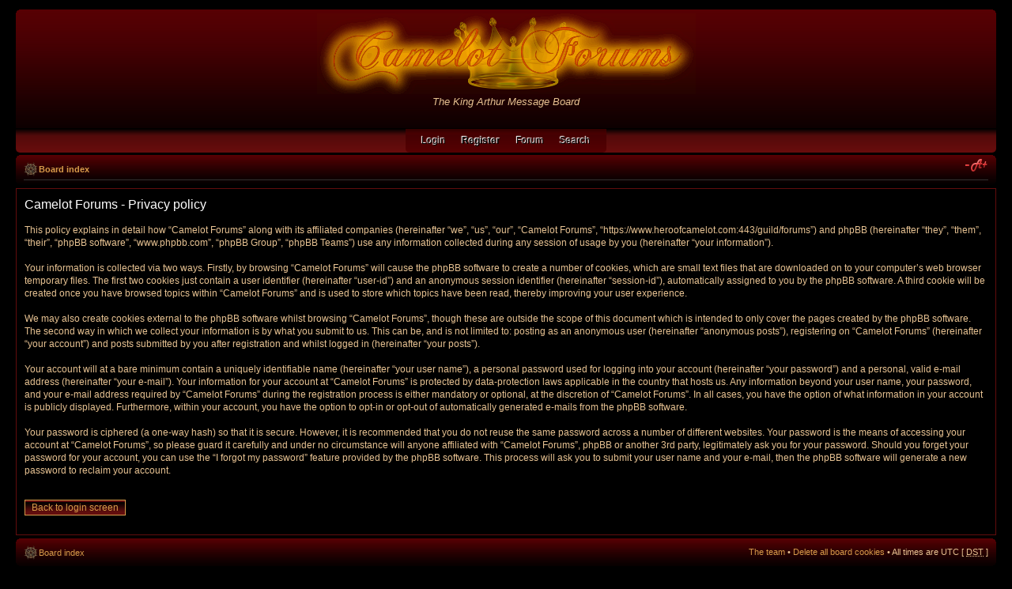

--- FILE ---
content_type: text/html; charset=UTF-8
request_url: http://www.heroofcamelot.com/guild/forums/ucp.php?mode=privacy&sid=8989aae98ce80617e295a037f25388fa
body_size: 10743
content:
<!DOCTYPE html PUBLIC "-//W3C//DTD XHTML 1.0 Strict//EN" "http://www.w3.org/TR/xhtml1/DTD/xhtml1-strict.dtd">
<html xmlns="http://www.w3.org/1999/xhtml" dir="ltr" lang="en-gb" xml:lang="en-gb">
<head>

<meta http-equiv="content-type" content="text/html; charset=UTF-8" />
<meta http-equiv="content-style-type" content="text/css" />
<meta http-equiv="content-language" content="en-gb" />
<meta http-equiv="imagetoolbar" content="no" />
<meta name="resource-type" content="document" />
<meta name="distribution" content="global" />
<meta name="keywords" content="" />
<meta name="description" content="" />

<title>Camelot Forums &bull; User Control Panel &bull; Privacy policy</title>

<link rel="alternate" type="application/atom+xml" title="Feed - Camelot Forums" href="https://www.heroofcamelot.com:443/guild/forums/feed.php" /><link rel="alternate" type="application/atom+xml" title="Feed - New Topics" href="https://www.heroofcamelot.com:443/guild/forums/feed.php?mode=topics" />

<!--
	phpBB style name: prosilver
	Based on style:   prosilver (this is the default phpBB3 style)
	Original author:  Tom Beddard ( http://www.subBlue.com/ )
	Modified by:
-->

<script type="text/javascript">
// <![CDATA[
	var jump_page = 'Enter the page number you wish to go to:';
	var on_page = '';
	var per_page = '';
	var base_url = '';
	var style_cookie = 'phpBBstyle';
	var style_cookie_settings = '; path=/; domain=.heroofcamelot.com';
	var onload_functions = new Array();
	var onunload_functions = new Array();

	

	/**
	* Find a member
	*/
	function find_username(url)
	{
		popup(url, 760, 570, '_usersearch');
		return false;
	}

	/**
	* New function for handling multiple calls to window.onload and window.unload by pentapenguin
	*/
	window.onload = function()
	{
		for (var i = 0; i < onload_functions.length; i++)
		{
			eval(onload_functions[i]);
		}
	};

	window.onunload = function()
	{
		for (var i = 0; i < onunload_functions.length; i++)
		{
			eval(onunload_functions[i]);
		}
	};

// ]]>
</script>
<script type="text/javascript" src="./styles/Prospace/template/styleswitcher.js"></script>
<script type="text/javascript" src="./styles/Prospace/template/forum_fn.js"></script>

<link href="./styles/Prospace/theme/print.css" rel="stylesheet" type="text/css" media="print" title="printonly" />
<link href="./style.php?id=2&amp;lang=en&amp;sid=020ed33ad8355031c432c18711923539" rel="stylesheet" type="text/css" media="screen, projection" />

<link href="./styles/Prospace/theme/normal.css" rel="stylesheet" type="text/css" title="A" />
<link href="./styles/Prospace/theme/medium.css" rel="alternate stylesheet" type="text/css" title="A+" />
<link href="./styles/Prospace/theme/large.css" rel="alternate stylesheet" type="text/css" title="A++" />


</head>

<!--[if IE 6]>
	<link rel="stylesheet" type="text/css" href="./styles/Prospace/theme/ie6.css" />
<![endif]-->
<!--[if IE]>
	<link rel="stylesheet" type="text/css" href="./styles/Prospace/theme/all_ie.css" />
<![endif]-->

<body id="phpbb" class="section-ucp ltr">

<div id="wrap">
	<a id="top" name="top" accesskey="t"></a>
	<div id="page-header">
		<div class="headerbar">
			<div class="inner"><span class="corners-top"><span></span></span>

			<div id="site-description">
				<a href="./index.php?sid=020ed33ad8355031c432c18711923539" title="Board index" id="logo"><img src="./styles/Prospace/imageset/site_logo.png" width="739" height="102" alt="" title="" /></a>
				<p class="skiplink"><a href="#start_here">Skip to content</a></p>
				<p style = "font-size: 130%; font-style: italic;">The King Arthur Message Board</p>
			</div>

			<span class="corners-bottom-square"><span></span></span></div>
		</div>

<div class="nav_menu">
	<ul class="menu">
		
			<li><a href="./ucp.php?mode=login&amp;sid=020ed33ad8355031c432c18711923539" title="Login">Login</a></li>
			
				<li><a href="./ucp.php?mode=register&amp;sid=020ed33ad8355031c432c18711923539"><strong>Register</strong></a></li>
			
		<li><a href="#">Forum<!--[if gte IE 7]><!--></a><!--<![endif]-->
		<!--[if lte IE 6]><table><tr><td><![endif]-->
			<div class="holder p1">
				<div class="slide">
					<dl>
						<dt>Information</dt>
							<dd><a href="./faq.php?sid=020ed33ad8355031c432c18711923539" title="Frequently Asked Questions">FAQ</a></dd>
								
					</dl>
					<br class="clear" />
				</div>
			</div>
		<!--[if lte IE 6]></td></tr></table></a><![endif]-->
		</li>
		
		<li><a href="#">Search<!--[if gte IE 7]><!--></a><!--<![endif]-->
			<!--[if lte IE 6]><table><tr><td><![endif]-->
				<div class="holder p1">
					<div class="slide">
						<dl>
							<dt>Search for</dt>
									
									<dd><a href="./search.php?search_id=active_topics&amp;sid=020ed33ad8355031c432c18711923539">View active topics</a></dd>
									<dd><a href="./search.php?search_id=unanswered&amp;sid=020ed33ad8355031c432c18711923539">View unanswered posts</a></dd>
								
									<dt>Advanced search</dt>
										<dd><a href="./search.php?sid=020ed33ad8355031c432c18711923539" title="View the advanced search options">Advanced search</a></dd>
								
						</dl>
						<br class="clear" />
					</div>
				</div>
			<!--[if lte IE 6]></td></tr></table></a><![endif]-->
		</li>
		
	</ul>
</div>

		<div class="navbar">
			<div class="inner"><span class="corners-top"><span></span></span>

			<ul class="linklist navlinks">
				<li class="icon-home"><a href="./index.php?sid=020ed33ad8355031c432c18711923539" accesskey="h">Board index</a> </li>

				<li class="rightside"><a href="#" onclick="fontsizeup(); return false;" onkeypress="return fontsizeup(event);" class="fontsize" title="Change font size">Change font size</a></li>

				
			</ul>

			<span class="corners-bottom"><span></span></span></div>
		</div>

	</div>

	<a name="start_here"></a>
	<div id="page-body">
		

	<div class="panel">
		<div class="inner"><span class="corners-top"><span></span></span>
		<div class="content">
			<h2>Camelot Forums - Privacy policy</h2>
			<p>This policy explains in detail how “Camelot Forums” along with its affiliated companies (hereinafter “we”, “us”, “our”, “Camelot Forums”, “https://www.heroofcamelot.com:443/guild/forums”) and phpBB (hereinafter “they”, “them”, “their”, “phpBB software”, “www.phpbb.com”, “phpBB Group”, “phpBB Teams”) use any information collected during any session of usage by you (hereinafter “your information”).<br />
	<br />
	Your information is collected via two ways. Firstly, by browsing “Camelot Forums” will cause the phpBB software to create a number of cookies, which are small text files that are downloaded on to your computer’s web browser temporary files. The first two cookies just contain a user identifier (hereinafter “user-id”) and an anonymous session identifier (hereinafter “session-id”), automatically assigned to you by the phpBB software. A third cookie will be created once you have browsed topics within “Camelot Forums” and is used to store which topics have been read, thereby improving your user experience.<br />
	<br />
	We may also create cookies external to the phpBB software whilst browsing “Camelot Forums”, though these are outside the scope of this document which is intended to only cover the pages created by the phpBB software. The second way in which we collect your information is by what you submit to us. This can be, and is not limited to: posting as an anonymous user (hereinafter “anonymous posts”), registering on “Camelot Forums” (hereinafter “your account”) and posts submitted by you after registration and whilst logged in (hereinafter “your posts”).<br />
	<br />
	Your account will at a bare minimum contain a uniquely identifiable name (hereinafter “your user name”), a personal password used for logging into your account (hereinafter “your password”) and a personal, valid e-mail address (hereinafter “your e-mail”). Your information for your account at “Camelot Forums” is protected by data-protection laws applicable in the country that hosts us. Any information beyond your user name, your password, and your e-mail address required by “Camelot Forums” during the registration process is either mandatory or optional, at the discretion of “Camelot Forums”. In all cases, you have the option of what information in your account is publicly displayed. Furthermore, within your account, you have the option to opt-in or opt-out of automatically generated e-mails from the phpBB software.<br />
	<br />
	Your password is ciphered (a one-way hash) so that it is secure. However, it is recommended that you do not reuse the same password across a number of different websites. Your password is the means of accessing your account at “Camelot Forums”, so please guard it carefully and under no circumstance will anyone affiliated with “Camelot Forums”, phpBB or another 3rd party, legitimately ask you for your password. Should you forget your password for your account, you can use the “I forgot my password” feature provided by the phpBB software. This process will ask you to submit your user name and your e-mail, then the phpBB software will generate a new password to reclaim your account.<br />
	</p>
			<hr class="dashed" />
			<p><a href="./ucp.php?mode=login&amp;sid=020ed33ad8355031c432c18711923539" class="button2">Back to login screen</a></p>
		</div>
		<span class="corners-bottom"><span></span></span></div>
	</div>

</div>

<div id="page-footer">

	<div class="navbar">
		<div class="inner"><span class="corners-top"><span></span></span>

		<ul class="linklist">
			<li class="icon-home"><a href="./index.php?sid=020ed33ad8355031c432c18711923539" accesskey="h">Board index</a></li>
				
			<li class="rightside"><a href="./memberlist.php?mode=leaders&amp;sid=020ed33ad8355031c432c18711923539">The team</a> &bull; <a href="./ucp.php?mode=delete_cookies&amp;sid=020ed33ad8355031c432c18711923539">Delete all board cookies</a> &bull; All times are UTC [ <abbr title="Daylight Saving Time">DST</abbr> ]</li>
		</ul>

		<span class="corners-bottom"><span></span></span></div>
	</div>

	<div class="copyright">Powered by <a href="https://www.phpbb.com/">phpBB</a>&reg; Forum Software &copy; phpBB Group
		<br />Prospace 3.0.12.1 style by: <a href="http://www.livemembersonly.com/">spaceace</a> &copy; 2013
		
	</div>
</div>

</div>

<div>
	<a id="bottom" name="bottom" accesskey="z"></a>
	<img src="./cron.php?cron_type=tidy_sessions&amp;sid=020ed33ad8355031c432c18711923539" width="1" height="1" alt="cron" />
</div>


<!-- JQuery Quickedit Pop Up --><!-- JQuery Quickedit Pop Up END -->
</body>
</html>

--- FILE ---
content_type: text/css; charset=UTF-8
request_url: http://www.heroofcamelot.com/guild/forums/style.php?id=2&lang=en&sid=020ed33ad8355031c432c18711923539
body_size: 81541
content:
/*  phpBB3 Style Sheet
    --------------------------------------------------------------
	Style name:		Prospace
	Based on style:		prosilver (the default phpBB 3.0.x style)
	Original author:	Tom Beddard ( http://www.subblue.com/ )
	Modified by:		spaceace ( http://www.livemembersonly.com )		
	
    --------------------------------------------------------------
*/

/* General Prospace Markup Styles
---------------------------------------- */

* {
	/* Reset browsers default margin, padding and font sizes */
	margin: 0;
	padding: 0;
}

html {
	font-size: 100%;
	/* Always show a scrollbar for short pages - stops the jump when the scrollbar appears. non-IE browsers */
	height: 101%;
}

body {
	/* Text-Sizing with ems: http://www.clagnut.com/blog/348/ */
	font-family: Verdana, Helvetica, Arial, sans-serif;
	color: #E7C292;
	background-color: #FFFFFF;
	/*font-size: 62.5%;			 This sets the default font size to be equivalent to 10px */
	font-size: 10px;
	margin: 0;
	padding: 12px 0;
}

h1 {
	/* Forum name */
	font-family: "Trebuchet MS", Arial, Helvetica, sans-serif;
	margin-right: 200px;
	color: #d69a4a;
	margin-top: 15px;
	font-weight: bold;
	font-size: 2em;
}

h2 {
	/* Forum header titles */
	font-family: "Trebuchet MS", Arial, Helvetica, sans-serif;
	font-weight: normal;
	color: #FFFFFF;
	font-size: 2em;
	margin: 0.8em 0 0.2em 0;
}

h2.solo {
	margin-bottom: 1em;
	color: #ffffff;
}

h3 {
	/* Sub-headers (also used as post headers, but defined later) */
	font-family: Arial, Helvetica, sans-serif;
	font-weight: bold;
	text-transform: uppercase;
	border-bottom: 1px solid #000000;
	margin-bottom: 3px;
	padding-bottom: 2px;
	font-size: 1.05em;
	color: #FFFFFF;
	margin-top: 20px;
}

h4 {
	/* Forum and topic list titles */
	font-family: "Trebuchet MS", Verdana, Helvetica, Arial, Sans-serif;
	font-size: 1.3em;
}

p {
	line-height: 1.3em;
	font-size: 1.1em;
	margin-bottom: 1.5em;
	color: #E7C292;
}

img {
	border-width: 0;
}

hr {
	/* Also see tweaks.css */
	border: 0 none #FFFFFF;
	border-top: 1px solid #000000;
	height: 1px;
	margin: 5px 0;
	display: block;
	clear: both;
}

hr.dashed {
	border-top: 1px dashed #000000;
	margin: 10px 0;
}

hr.divider {
	display: none;
}

p.right {
	text-align: right;
}

/* Main blocks
---------------------------------------- */
#wrap {
	padding: 0 20px;
	min-width: 650px;
}

#simple-wrap {
	padding: 6px 10px;
}

#page-body {
	margin: 4px 0;
	clear: both;
}

#page-footer {
	clear: both;
}

#page-footer h3 {
	margin-top: 20px;
}

#logo {
	text-align: center;
	width: auto;
	padding: 0 10px 0 10px;
}

a#logo:hover {
	text-decoration: none;
}

/* Search box
--------------------------------------------- */
#search-box {
	color: #000000;
	position: relative;
	margin-top: 30px;
	margin-right: 5px;
	display: block;
	float: right;
	text-align: right;
	white-space: nowrap; /* For Opera */
}

#search-box #keywords {
	width: 95px;
	background-color: #FFF;
}

#search-box input {
	border: 1px solid #620D0D;
}

/* .button1 style defined later, just a few tweaks for the search button version */
#search-box input.button1 {
	padding: 1px 5px;
}

#search-box li {
	text-align: right;
	margin-top: 4px;
}

#search-box img {
	vertical-align: middle;
	margin-right: 3px;
}

/* Site description and logo */
#site-description {
	text-align: center;
}

#site-description h1 {
	margin-right: 0;
}

/* Round cornered boxes and backgrounds
---------------------------------------- */
.headerbar {
	background: #000000 none repeat-x 0 0;
	color: #FFFFFF;
	margin-bottom: 4px;
	padding: 0 5px;
}

.navbar {
	background-color: #000000;
	padding: 0 10px;
}

.forabg {
	background: #FFFFFF none repeat-x 0 0;
	margin-bottom: 4px;
	padding: 0 5px;
	clear: both;
}

.forumbg {
	background: #000000 none repeat-x 0 0;
	margin-bottom: 4px;
	padding: 0 5px;
	clear: both;
}

.panel {
	margin-bottom: 4px;
	padding: 0 10px;
	background-color: #000000;
	color: #9b1515;
	border: 1px solid #620D0D;
}

.post {
	padding: 0 10px;
	margin-bottom: 4px;
	background-repeat: no-repeat;
	color: #E7C292;
	background-position: 100% 0;
}

.post:target .content {
	color: #E7C292;
}

.post:target h3 a {
	color: #E7C292;
}

.bg1	{ background-color: #000000; }
.bg2	{ background-color: #000000; }
.bg3	{ background-color: #000000; }

.rowbg {
	margin: 5px 5px 2px 5px;
}

.ucprowbg {
	background-color: #0000FF;
}

.fieldsbg {
	/*border: 1px #DBDEE2 solid;*/
	background-color: #000000;
}

span.corners-top, span.corners-bottom, span.corners-top span, span.corners-bottom span {
	font-size: 1px;
	line-height: 1px;
	display: block;
	height: 5px;
	background-repeat: no-repeat;
}

span.corners-top {
	background-image: none;
	background-position: 0 0;
	margin: 0 -5px;
}

span.corners-top span {
	background-image: none;
	background-position: 100% 0;
}

span.corners-bottom {
	background-image: none;
	background-position: 0 100%;
	margin: 0 -5px;
	clear: both;
}

span.corners-bottom span {
	background-image: none;
	background-position: 100% 100%;
}

.headbg span.corners-bottom {
	margin-bottom: -1px;
}

.post span.corners-top, .post span.corners-bottom, .panel span.corners-top, .panel span.corners-bottom, .navbar span.corners-top, .navbar span.corners-bottom {
	margin: 0 -10px;
}

.rules span.corners-top {
	margin: 0 -10px 5px -10px;
}

.rules span.corners-bottom {
	margin: 5px -10px 0 -10px;
}

/* Square bottom corners for header menu
----------------------------------------*/
span.corners-bottom-square {
	background-image: none;
	background-position: 0 100%;
	margin: 0 -5px;
	clear: both;
	font-size: 1px;
	line-height: 1px;
	display: block;
	height: 5px;
	background-repeat: no-repeat;
}

/* Horizontal lists
----------------------------------------*/
ul.linklist {
	display: block;
	margin: 0;
}

ul.linklist li {
	display: block;
	list-style-type: none;
	float: left;
	width: auto;
	margin-right: 5px;
	font-size: 1.1em;
	line-height: 2.2em;
}

ul.linklist li.rightside, p.rightside {
	float: right;
	margin-right: 0;
	margin-left: 5px;
	text-align: right;
}

ul.navlinks {
	padding-bottom: 1px;
	margin-bottom: 1px;
	border-bottom: 1px solid #620D0D;
	font-weight: bold;
}

ul.leftside {
	float: left;
	margin-left: 0;
	margin-right: 5px;
	text-align: left;
}

ul.rightside {
	float: right;
	margin-left: 5px;
	margin-right: -5px;
	text-align: right;
}

/* Table styles
----------------------------------------*/
table.table1 {
	/* See tweaks.css */
}

#ucp-main table.table1 {
	padding: 2px;
}

table.table1 thead th {
	font-weight: normal;
	text-transform: uppercase;
	color: #737373;
	line-height: 1.3em;
	font-size: 1em;
	padding: 0 0 4px 3px;
}

table.table1 thead th span {
	padding-left: 7px;
}

table.table1 tbody tr {
	border: 1px solid #620D0D;
}

table.table1 tbody tr:hover, table.table1 tbody tr.hover {
	background-color: #000000;
	color: #000;
}

table.table1 td {
	color: #6a6a6a;
	font-size: 1.1em;
}

table.table1 tbody td {
	padding: 5px;
	border-top: 1px solid #620D0D;
}

table.table1 tbody th {
	padding: 5px;
	border-bottom: 1px solid #620D0D;
	text-align: left;
	color: #E7C292;
	background-color: #FFFFFF;
}

/* Specific column styles */
table.table1 .name		{ text-align: left; }
table.table1 .posts		{ text-align: center !important; width: 7%; }
table.table1 .joined	{ text-align: left; width: 15%; }
table.table1 .active	{ text-align: left; width: 15%; }
table.table1 .mark		{ text-align: center; width: 7%; }
table.table1 .info		{ text-align: left; width: 30%; }
table.table1 .info div	{ width: 100%; white-space: normal; overflow: hidden; }
table.table1 .autocol	{ line-height: 2em; white-space: nowrap; }
table.table1 thead .autocol { padding-left: 1em; }

table.table1 span.rank-img {
	float: right;
	width: auto;
}

table.info td {
	padding: 3px;
}

table.info tbody th {
	padding: 3px;
	text-align: right;
	vertical-align: top;
	color: #E7C292;
	font-weight: normal;
}

.forumbg table.table1 {
	margin: 0;
}

.forumbg-table > .inner {
	margin: 0 -1px;
}

.forumbg-table > .inner > span.corners-top {
	margin: 0 -4px -1px -4px;
}

.forumbg-table > .inner > span.corners-bottom {
	margin: -1px -4px 0 -4px;
}

/* Misc layout styles
---------------------------------------- */
/* column[1-2] styles are containers for two column layouts 
   Also see tweaks.css */
.column1 {
	float: left;
	clear: left;
	width: 49%;
}

.column2 {
	float: right;
	clear: right;
	width: 49%;
}

/* General classes for placing floating blocks */
.left-box {
	float: left;
	width: auto;
	text-align: left;
}

.right-box {
	float: right;
	width: auto;
	text-align: right;
}

dl.details {
	/*font-family: "Lucida Grande", Verdana, Helvetica, Arial, sans-serif;*/
	font-size: 1.1em;
}

dl.details dt {
	float: left;
	clear: left;
	width: 30%;
	text-align: right;
	color: #E7C292;
	display: block;
}

dl.details dd {
	margin-left: 0;
	padding-left: 5px;
	margin-bottom: 5px;
	color: #E7C292;
	float: left;
	width: 65%;
}

/* Pagination
---------------------------------------- */
.pagination {
	height: 1%; /* IE tweak (holly hack) */
	width: auto;
	text-align: right;
	margin-top: 5px;
	float: right;
}

.pagination span.page-sep {
	display: none;
}

li.pagination {
	margin-top: 0;
}

.pagination strong, .pagination b {
	font-weight: normal;
}

.pagination span strong {
	padding: 0 2px;
	margin: 0 2px;
	font-weight: normal;
	color: #FFFFFF;
	background-color: #000000;
	border: 1px solid #000000;
	font-size: 0.9em;
}

.pagination span a, .pagination span a:link, .pagination span a:visited, .pagination span a:active {
	font-weight: normal;
	text-decoration: none;
	color: #FFFFFF;
	margin: 0 2px;
	padding: 0 2px;
	background-color: #000000;
	border: 1px solid #000000;
	font-size: 0.9em;
	line-height: 1.5em;
}

.pagination span a:hover {
	border-color: #000000;
	background-color: #000000;
	color: #d69a4a;
	text-decoration: none;
}

.pagination img {
	vertical-align: middle;
}

/* Pagination in viewforum for multipage topics */
.row .pagination {
	display: block;
	float: right;
	width: auto;
	margin-top: 0;
	padding: 1px 0 1px 15px;
	font-size: 0.9em;
	background: none 0 50% no-repeat;
}

.row .pagination span a, li.pagination span a {
	background-color: #FFFFFF;
}

.row .pagination span a:hover, li.pagination span a:hover {
	background-color: #000000;
}

/* Miscellaneous styles
---------------------------------------- */
#forum-permissions {
	float: right;
	width: auto;
	padding-left: 5px;
	margin-left: 5px;
	margin-top: 10px;
	text-align: right;
}

.copyright {
	padding: 5px;
	text-align: center;
	color: #D69A4A;
}

.small {
	font-size: 0.9em !important;
}

.titlespace {
	margin-bottom: 15px;
}

.headerspace {
	margin-top: 20px;
}

.error {
	color: #E7C292;
	font-weight: bold;
	font-size: 1em;
}

.reported {
	background-color: #000000;
}

li.reported:hover {
	background-color: #000000;
}

div.rules {
	background-color: #000000;
	color: #E7C292;
	padding: 0 10px;
	margin: 10px 0;
	font-size: 1.1em;
}

div.rules ul, div.rules ol {
	margin-left: 20px;
}

p.rules {
	background-color: #000000;
	background-image: none;
	padding: 5px;
}

p.rules img {
	vertical-align: middle;
	padding-top: 5px;
}

p.rules a {
	vertical-align: middle;
	clear: both;
}

#top {
	position: absolute;
	top: -20px;
}

.clear {
	display: block;
	clear: both;
	font-size: 1px;
	line-height: 1px;
	background: transparent;
}
/* Prospace Link Styles
---------------------------------------- */

/* Links adjustment to correctly display an order of rtl/ltr mixed content */
a {
	direction: ltr;
	unicode-bidi: embed;
}

a:link	{ color: #d69a4a; text-decoration: none; }
a:visited	{ color: #d69a4a; text-decoration: none; }
a:hover	{ color: #9b1515; text-decoration: underline; }
a:active	{ color: #FFFFFF; text-decoration: none; }

/* Coloured usernames */
.username-coloured {
	font-weight: bold;
	display: inline !important;
	padding: 0 !important;
}

/* Links on gradient backgrounds */
#search-box a:link, .navbg a:link, .forumbg .header a:link, .forabg .header a:link, th a:link {
	color: #FFFFFF;
	text-decoration: none;
}

#search-box a:visited, .navbg a:visited, .forumbg .header a:visited, .forabg .header a:visited, th a:visited {
	color: #FFFFFF;
	text-decoration: none;
}

#search-box a:hover, .navbg a:hover, .forumbg .header a:hover, .forabg .header a:hover, th a:hover {
	color: #FFFFFF;
	text-decoration: underline;
}

#search-box a:active, .navbg a:active, .forumbg .header a:active, .forabg .header a:active, th a:active {
	color: #FFFFFF;
	text-decoration: none;
}

/* Links for forum/topic lists */
a.forumtitle {
	font-family: "Trebuchet MS", Helvetica, Arial, Sans-serif;
	font-size: 1.2em;
	font-weight: bold;
	color: #d69a4a;
	text-decoration: none;
}

/* a.forumtitle:visited { color: #898989; } */

a.forumtitle:hover {
	color: #E7C292;
	text-decoration: underline;
}

a.forumtitle:active {
	color: #E7C292;
}

a.topictitle {
	font-family: "Trebuchet MS", Helvetica, Arial, Sans-serif;
	font-size: 1.2em;
	font-weight: bold;
	color: #d69a4a;
	text-decoration: none;
}

/* a.topictitle:visited { color: #d2d2d2; } */

a.topictitle:hover {
	color: #E7C292;
	text-decoration: underline;
}

a.topictitle:active {
	color: #FFFFFF;
}

/* Post body links */
.postlink {
	text-decoration: none;
	color: #d69a4a;
	border-bottom: 1px solid #620D0D;
	padding-bottom: 0;
}

.postlink:visited {
	color: #E7C292;
	border-bottom-style: dotted;
	border-bottom-color: #666666;
}

.postlink:active {
	color: #d69a4a;
}

.postlink:hover {
	background-color: #000000;
	text-decoration: none;
	color: #E7C292;
}

.signature a, .signature a:visited, .signature a:active, .signature a:hover {
	border: none;
	text-decoration: underline;
	background-color: transparent;
}

/* Profile links */
.postprofile a:link, .postprofile a:active, .postprofile a:visited, .postprofile dt.author a {
	font-weight: bold;
	color: #d69a4a;
	text-decoration: none;
}

.postprofile a:hover, .postprofile dt.author a:hover {
	text-decoration: underline;
	color: #9b1515;
}


/* Profile searchresults */	
.search .postprofile a {
	color: #E7C292;
	text-decoration: none; 
	font-weight: normal;
}

.search .postprofile a:hover {
	color: #9b1515;
	text-decoration: underline; 
}

/* Back to top of page */
.back2top {
	clear: both;
	height: 11px;
	text-align: right;
}

a.top {
	background: none no-repeat top left;
	text-decoration: none;
	width: 11px;
	height: 11px;
	display: block;
	float: right;
	overflow: hidden;
	letter-spacing: 1000px;
	text-indent: 11px;
}

a.top2 {
	background: none no-repeat 0 50%;
	text-decoration: none;
	padding-left: 15px;
}

/* Arrow links  */
a.up		{ background: none no-repeat left center; }
a.down		{ background: none no-repeat right center; }
a.left		{ background: none no-repeat 3px 60%; }
a.right		{ background: none no-repeat 95% 60%; }

a.up, a.up:link, a.up:active, a.up:visited {
	padding-left: 10px;
	text-decoration: none;
	border-bottom-width: 0;
}

a.up:hover {
	background-position: left top;
	background-color: transparent;
}

a.down, a.down:link, a.down:active, a.down:visited {
	padding-right: 10px;
}

a.down:hover {
	background-position: right bottom;
	text-decoration: none;
}

a.left, a.left:active, a.left:visited {
	padding-left: 12px;
}

a.left:hover {
	color: #d69a4a;
	text-decoration: none;
	background-position: 0 60%;
}

a.right, a.right:active, a.right:visited {
	padding-right: 12px;
}

a.right:hover {
	color: #d69a4a;
	text-decoration: none;
	background-position: 100% 60%;
}

/* invisible skip link, used for accessibility  */
.skiplink {
	position: absolute;
	left: -999px;
	width: 990px;
}

/* Feed icon in forumlist_body.html */
a.feed-icon-forum {
	float: right;
	margin: 3px;
}
/* Prospace Content Styles
---------------------------------------- */

ul.topiclist {
	display: block;
	list-style-type: none;
	margin: 0;
}

ul.forums {
	background: #000000 none repeat-x 0 0;
}

ul.topiclist li {
	display: block;
	list-style-type: none;
	color: #d69a4a;
	margin: 0;
}

ul.topiclist dl {
	position: relative;
}

ul.topiclist li.row dl {
	padding: 2px 0;
}

ul.topiclist dt {
	display: block;
	float: left;
	width: 50%;
	font-size: 1.1em;
	padding-left: 5px;
	padding-right: 5px;
}

ul.topiclist dd {
	display: block;
	float: left;
	border-left: 1px solid #620D0D;
	padding: 4px 0;
}

ul.topiclist dfn {
	/* Labels for post/view counts */
	position: absolute;
	left: -999px;
	width: 990px;
}

ul.topiclist li.row dt a.subforum {
	background-image: none;
	background-position: 0 50%;
	background-repeat: no-repeat;
	position: relative;
	white-space: nowrap;
	padding: 0 0 0 12px;
}

.forum-image {
	float: left;
	padding-top: 5px;
	margin-right: 5px;
}

li.row {
	border-top: 1px solid #620D0D;
	border-bottom: 1px solid #620D0D;
}

li.row strong {
	font-weight: normal;
	color: #E7C292;
}

li.row:hover {
	background-color: #000000;
}

li.row:hover dd {
	border-left-color: #620D0D;
}

li.header dt, li.header dd {
	line-height: 1em;
	border-left-width: 0;
	margin: 2px 0 4px 0;
	color: #8f8f8f;
	padding-top: 2px;
	padding-bottom: 2px;
	font-size: 1em;
	font-family: Arial, Helvetica, sans-serif;
	text-transform: uppercase;
}

li.header dt {
	font-weight: bold;
}

li.header dd {
	margin-left: 1px;
}

li.header dl.icon {
	min-height: 0;
}

li.header dl.icon dt {
	/* Tweak for headers alignment when folder icon used */
	padding-left: 0;
	padding-right: 60px;
}

/* Forum list column styles */
dl.icon {
	min-height: 35px;
	background-position: 10px 50%;		/* Position of folder icon */
	background-repeat: no-repeat;
}

dl.icon dt {
	padding-left: 55px;					/* Space for folder icon */
	background-repeat: no-repeat;
	background-position: 5px 95%;		/* Position of topic icon */
}

dd.posts, dd.topics, dd.views {
	width: 8%;
	text-align: center;
	line-height: 2.2em;
	font-size: 1.2em;
}

/* List in forum description */
dl.icon dt ol,
dl.icon dt ul {
	list-style-position: inside;
	margin-left: 1em;
}

dl.icon dt li {
	display: list-item;
	list-style-type: inherit;
}

dd.lastpost {
	width: 25%;
	font-size: 1.1em;
}

dd.redirect {
	font-size: 1.1em;
	line-height: 2.5em;
}

dd.moderation {
	font-size: 1.1em;
}

dd.lastpost span, ul.topiclist dd.searchby span, ul.topiclist dd.info span, ul.topiclist dd.time span, dd.redirect span, dd.moderation span {
	display: block;
	padding-left: 5px;
}

dd.time {
	width: auto;
	line-height: 200%;
	font-size: 1.1em;
}

dd.extra {
	width: 12%;
	line-height: 200%;
	text-align: center;
	font-size: 1.1em;
}

dd.mark {
	float: right !important;
	width: 9%;
	text-align: center;
	line-height: 200%;
	font-size: 1.2em;
}

dd.info {
	width: 30%;
}

dd.option {
	width: 15%;
	line-height: 200%;
	text-align: center;
	font-size: 1.1em;
}

dd.searchby {
	width: 47%;
	font-size: 1.1em;
	line-height: 1em;
}

ul.topiclist dd.searchextra {
	margin-left: 5px;
	padding: 0.2em 0;
	font-size: 1.1em;
	color: #E7C292;
	border-left: none;
	clear: both;
	width: 98%;
	overflow: hidden;
}

/* Container for post/reply buttons and pagination */
.topic-actions {
	margin-bottom: 3px;
	font-size: 1.1em;
	height: 28px;
	min-height: 28px;
}
div[class].topic-actions {
	height: auto;
}

/* Post body styles
----------------------------------------*/
.postbody {
	padding: 0;
	line-height: 1.48em;
	color: #E7C292;
	width: 76%;
	float: right;
	clear: both;
}

.postbody .ignore {
	font-size: 1.1em;
}

.postbody h3.first {
	/* The first post on the page uses this */
	font-size: 1.7em;
}

.postbody h3 {
	/* Postbody requires a different h3 format - so change it here */
	font-size: 1.5em;
	padding: 2px 0 0 0;
	margin: 0 0 0.3em 0 !important;
	text-transform: none;
	border: none;
	font-family: "Trebuchet MS", Verdana, Helvetica, Arial, sans-serif;
	line-height: 125%;
}

.postbody h3 img {
	/* Also see tweaks.css */
	vertical-align: bottom;
}

.postbody .content {
	font-size: 1.3em;
}

.search .postbody {
	width: 68%
}

/* Topic review panel
----------------------------------------*/
#review {
	margin-top: 2em;
}

#topicreview {
	padding-right: 5px;
	overflow: auto;
	height: 300px;
}

#topicreview .postbody {
	width: auto;
	float: none;
	margin: 0;
	height: auto;
}

#topicreview .post {
	height: auto;
}

#topicreview h2 {
	border-bottom-width: 0;
	color: #ffffff;
}

.post-ignore .postbody {
	display: none;
}

/* MCP Post details
----------------------------------------*/
#post_details
{
	/* This will only work in IE7+, plus the others */
	overflow: auto;
	max-height: 300px;
}

#expand
{
	clear: both;
}

/* Content container styles
----------------------------------------*/
.content {
	min-height: 3em;
	overflow: hidden;
	line-height: 1.4em;
	font-family: "Lucida Grande", "Trebuchet MS", Verdana, Helvetica, Arial, sans-serif;
	font-size: 1em;
	color: #E7C292;
	padding-bottom: 1px;
}

.content h2, .panel h2 {
	font-weight: normal;
	color: #FFFFFF;
	border-bottom: 1px solid #620D0D;
	font-size: 1.6em;
	margin-top: 0.5em;
	margin-bottom: 0.5em;
	padding-bottom: 0.5em;
}

.panel h3 {
	margin: 0.5em 0;
}

.panel p {
	font-size: 1.2em;
	margin-bottom: 1em;
	line-height: 1.4em;
}

.content p {
	font-family: "Lucida Grande", "Trebuchet MS", Verdana, Helvetica, Arial, sans-serif;
	font-size: 1.2em;
	margin-bottom: 1em;
	line-height: 1.4em;
}

dl.faq {
	font-family: "Lucida Grande", Verdana, Helvetica, Arial, sans-serif;
	font-size: 1.1em;
	margin-top: 1em;
	margin-bottom: 2em;
	line-height: 1.4em;
}

dl.faq dt {
	font-weight: bold;
	color: #E7C292;
}

.content dl.faq {
	font-size: 1.2em;
	margin-bottom: 0.5em;
}

.content li {
	list-style-type: inherit;
}

.content ul, .content ol {
	margin-bottom: 1em;
	margin-left: 3em;
}

.posthilit {
	background-color: #000000;
	color: #E7C292;
	padding: 0 2px 1px 2px;
}

.announce, .unreadpost {
	/* Highlight the announcements & unread posts box */
	border-left-color: #620D0D;
	border-right-color: #620D0D;
}

/* Post author */
p.author {
	margin: 0 15em 0.6em 0;
	padding: 0 0 5px 0;
	font-family: Verdana, Helvetica, Arial, sans-serif;
	font-size: 1em;
	line-height: 1.2em;
}

/* Post signature */
.signature {
	padding-top: 0.2em;
	font-size: 1.1em;
	clear: left;
	line-height: 140%;
	overflow: hidden;
	width: 100%;
}

.sigimg {
	background: url("./styles/Prospace/imageset/signature.png") no-repeat center;
	height: 48px;
	clear: both;
	padding: 6px 0 6px 0;
}

.dlimg {
	background: url("./styles/Prospace/imageset/download.png") no-repeat left;
	height: 72px;
	min-width: 207px;
	clear: left;
	padding: 6px 0 6px 0;
}

dd .signature {
	margin: 0;
	padding: 0;
	clear: none;
	border: none;
}

.signature li {
	list-style-type: inherit;
}

.signature ul, .signature ol {
	margin-bottom: 1em;
	margin-left: 3em;
}

/* Post noticies */
.notice {
	font-family: "Lucida Grande", Verdana, Helvetica, Arial, sans-serif;
	width: auto;
	margin-top: 1.5em;
	padding-top: 0.2em;
	font-size: 1em;
	border-top: 1px dashed #000000;
	clear: left;
	line-height: 130%;
}

/* Jump to post link for now */
ul.searchresults {
	list-style: none;
	text-align: right;
	clear: both;
}

/* BB Code styles
----------------------------------------*/
/* Quote block */
blockquote {
	background: #000000 none 6px 8px no-repeat;
	border: 1px solid #dbdbdb;
	font-size: 0.95em;
	margin: 0.5em 1px 0 25px;
	overflow: hidden;
	padding: 5px;
	-webkit-border-bottom-right-radius:10px;
	-webkit-border-bottom-left-radius:10px;
	-moz-border-radius-bottomright:10px;
	-moz-border-radius-bottomleft:10px;
	border-bottom-right-radius:10px;
	border-bottom-left-radius:10px;
	-webkit-border-top-right-radius:10px;
	-webkit-border-top-left-radius:10px;
	-moz-border-radius-topright:10px;
	-moz-border-radius-topleft:10px;
	border-top-right-radius:10px;
	border-top-left-radius:10px;
}

blockquote blockquote {
	/* Nested quotes */
	background-color: #000000;
	font-size: 1em;
	margin: 0.5em 1px 0 15px;	
}

blockquote blockquote blockquote {
	/* Nested quotes */
	background-color: #000000;
}

blockquote cite {
	/* Username/source of quoter */
	font-style: normal;
	font-weight: bold;
	margin-left: 20px;
	display: block;
	font-size: 0.9em;
}

blockquote cite cite {
	font-size: 1em;
}

blockquote.uncited {
	padding-top: 25px;
}

/* Code block */
dl.codebox {
	padding: 3px;
	background-color: #454545;
	border: 2px solid #620D0D;
	font-size: 1em;
}

dl.codebox dt {
	text-transform: uppercase;
	border-bottom: 1px solid #620D0D;
	margin-bottom: 3px;
	font-size: 0.8em;
	font-weight: bold;
	display: block;
}

blockquote dl.codebox {
	margin-left: 0;
}

dl.codebox code {
	/* Also see tweaks.css */
	overflow: auto;
	display: block;
	height: auto;
	max-height: 200px;
	white-space: normal;
	padding-top: 5px;
	font: 0.9em Monaco, "Andale Mono","Courier New", Courier, mono;
	line-height: 1.3em;
	color: #d69a4a;
	margin: 2px 0;
}

.syntaxbg		{ color: #FFFFFF; }
.syntaxcomment	{ color: #000000; }
.syntaxdefault	{ color: #000000; }
.syntaxhtml		{ color: #000000; }
.syntaxkeyword	{ color: #FFFFFF; }
.syntaxstring	{ color: #FFFFFF; }

/* Attachments
----------------------------------------*/
.attachbox {
	float: left;
	width: auto; 
	margin: 5px 5px 5px 0;
	padding: 6px;
	background-color: #000000;
	border: 1px dashed #620D0D;
	clear: left;
}

.pm-message .attachbox {
	background-color: #000000;
}

.attachbox dt {
	font-family: Arial, Helvetica, sans-serif;
	text-transform: uppercase;
}

.attachbox dd {
	margin-top: 4px;
	padding-top: 4px;
	clear: left;
	border-top: 1px solid #620D0D;
}

.attachbox dd dd {
	border: none;
}

.attachbox p {
	line-height: 110%;
	color: #d69a4a;
	font-weight: normal;
	clear: left;
}

.attachbox p.stats
{
	line-height: 110%;
	color: #d69a4a;
	font-weight: normal;
	clear: left;
}

.attach-image {
	margin: 3px 0;
	width: 100%;
	max-height: 350px;
	overflow: auto;
}

.attach-image img {
	border: 1px solid #620D0D;
/*	cursor: move; */
	cursor: default;
}

/* Inline image thumbnails */
div.inline-attachment dl.thumbnail, div.inline-attachment dl.file {
	display: block;
	margin-bottom: 4px;
}

div.inline-attachment p {
	font-size: 100%;
}

dl.file {
	font-family: Verdana, Arial, Helvetica, sans-serif;
	display: block;
}

dl.file dt {
	text-transform: none;
	margin: 0;
	padding: 0;
	font-weight: bold;
	font-family: Verdana, Arial, Helvetica, sans-serif;
}

dl.file dd {
	color: #FFFFFF;
	margin: 0;
	padding: 0;	
}

dl.thumbnail img {
	padding: 3px;
	border: 1px solid #620D0D;
	background-color: transparent;
}

dl.thumbnail dd {
	color: #FFFFFF;
	font-style: italic;
	font-family: Verdana, Arial, Helvetica, sans-serif;
}

.attachbox dl.thumbnail dd {
	font-size: 100%;
}

dl.thumbnail dt a:hover {
	background-color: #000000;
}

dl.thumbnail dt a:hover img {
	border: 1px solid #620D0D;
}

/* Post poll styles
----------------------------------------*/
fieldset.polls {
	font-family: "Trebuchet MS", Verdana, Helvetica, Arial, sans-serif;
}

fieldset.polls dl {
	margin-top: 5px;
	border-top: 1px solid #000000;
	padding: 5px 0 0 0;
	line-height: 120%;
	color: #d69a4a;
}

fieldset.polls dl.voted {
	font-weight: bold;
	color: #d69a4a;
}

fieldset.polls dt {
	text-align: left;
	float: left;
	display: block;
	width: 30%;
	border-right: none;
	padding: 0;
	margin: 0;
	font-size: 1.1em;
}

fieldset.polls dd {
	float: left;
	width: 10%;
	border-left: none;
	padding: 0 5px;
	margin-left: 0;
	font-size: 1.1em;
}

fieldset.polls dd.resultbar {
	width: 50%;
}

fieldset.polls dd input {
	margin: 2px 0;
}

fieldset.polls dd div {
	text-align: right;
	font-family: Arial, Helvetica, sans-serif;
	color: #FFFFFF;
	font-weight: bold;
	padding: 0 2px;
	overflow: visible;
	min-width: 2%;
}

.pollbar1 {
	background-color: #000000;
	border-bottom: 1px solid #620D0D;
	border-right: 1px solid #620D0D;
}

.pollbar2 {
	background-color: #FFFFFF;
	border-bottom: 1px solid #620D0D;
	border-right: 1px solid #620D0D;
}

.pollbar3 {
	background-color: #000000;
	border-bottom: 1px solid #620D0D;
	border-right: 1px solid #620D0D;
}

.pollbar4 {
	background-color: #000000;
	border-bottom: 1px solid #620D0D;
	border-right: 1px solid #620D0D;
}

.pollbar5 {
	background-color: #f8f8f8;
	border-bottom: 1px solid #620D0D;
	border-right: 1px solid #620D0D;
}

/* Poster profile block
----------------------------------------*/
.postprofile {
	/* Also see tweaks.css */
	margin: 5px 0 10px 0;
	min-height: 80px;
	color: #FFFFFF;
	border-right: 1px solid #620D0D;
	width: 22%;
	float: left;
	display: inline;
}
.pm .postprofile {
	border-right: 1px solid #1AC5CD;
	width: 30%;
}

.pm .postbody {
	width: 68%
}

.postprofile dd, .postprofile dt {
	line-height: 1.2em;
	margin-left: 8px;
}

.postprofile strong {
	font-weight: normal;
	color: #E7C292;
}

.avatar {
	border: none;
	margin-bottom: 3px;
}

.online {
	background-image: none;
	background-position: 100% 0;
	background-repeat: no-repeat;
}

/* Poster profile used by search*/
.search .postprofile {
	width: 30%;
}

/* pm list in compose message if mass pm is enabled */
dl.pmlist dt {
	width: 60% !important;
}

dl.pmlist dt textarea {
	width: 95%;
}

dl.pmlist dd {
	margin-left: 61% !important;
	margin-bottom: 2px;
}
/* Prospace Button Styles
---------------------------------------- */

/* Rollover buttons
   Based on: http://wellstyled.com/css-nopreload-rollovers.html
----------------------------------------*/
.buttons {
	float: left;
	width: auto;
	height: auto;
}

/* Rollover state */
.buttons div {
	float: left;
	margin: 0 5px 0 0;
	background-position: 0 100%;
}

/* Rolloff state */
.buttons div a {
	display: block;
	width: 100%;
	height: 100%;
	background-position: 0 0;
	position: relative;
	overflow: hidden;
}

/* Hide <a> text and hide off-state image when rolling over (prevents flicker in IE) */
/*.buttons div span		{ display: none; }*/
/*.buttons div a:hover	{ background-image: none; }*/
.buttons div span			{ position: absolute; width: 100%; height: 100%; cursor: pointer;}
.buttons div a:hover span	{ background-position: 0 100%; }

/* Big button images */
.reply-icon span	{ background: transparent none 0 0 no-repeat; }
.post-icon span		{ background: transparent none 0 0 no-repeat; }
.locked-icon span	{ background: transparent none 0 0 no-repeat; }
.pmreply-icon span	{ background: none 0 0 no-repeat; }
.newpm-icon span 	{ background: none 0 0 no-repeat; }
.forwardpm-icon span 	{ background: none 0 0 no-repeat; }

/* Set big button dimensions */
.buttons div.reply-icon		{ width: 96px; height: 25px; }
.buttons div.post-icon		{ width: 96px; height: 25px; }
.buttons div.locked-icon	{ width: 96px; height: 25px; }
.buttons div.pmreply-icon	{ width: 96px; height: 25px; }
.buttons div.newpm-icon		{ width: 96px; height: 25px; }
.buttons div.forwardpm-icon	{ width: 96px; height: 25px; }

/* Sub-header (navigation bar)
--------------------------------------------- */
a.print, a.sendemail, a.fontsize {
	display: block;
	overflow: hidden;
	height: 18px;
	text-indent: -5000px;
	text-align: left;
	background-repeat: no-repeat;
}

a.print {
	background-image: none;
	width: 22px;
}

a.sendemail {
	background-image: none;
	width: 29px;
}

a.fontsize {
	background-image: none;
	background-position: 0 -1px;
	width: 29px;
}

a.fontsize:hover {
	background-position: 0 -20px;
	text-decoration: none;
}

/* Icon images
---------------------------------------- */
.sitehome, .icon-faq, .icon-members, .icon-home, .icon-ucp, .icon-register, .icon-logout,
.icon-bookmark, .icon-bump, .icon-subscribe, .icon-unsubscribe, .icon-pages, .icon-search {
	background-position: 0 50%;
	background-repeat: no-repeat;
	background-image: none;
	padding: 1px 0 0 19px;
}

/* Poster profile icons
----------------------------------------*/
ul.profile-icons {
	padding-top: 10px;
	list-style: none;
}

/* Rollover state */
ul.profile-icons li {
	float: left;
	margin: 0 3px 0 3px;
	background-position: 0 100%;
}

/* Rolloff state */
ul.profile-icons li a {
	display: block;
	width: 100%;
	height: 100%;
	background-position: 0 0;
}

/* Hide <a> text and hide off-state image when rolling over (prevents flicker in IE) */
ul.profile-icons li span { display:none; }
ul.profile-icons li a:hover { background: none; }

/* Positioning of moderator icons */
.postbody ul.profile-icons {
	float: right;
	width: auto;
	padding: 0;
}

.postbody ul.profile-icons li {
	margin: 0 3px 0 3px;
}

/* Profile & navigation icons */
.email-icon, .email-icon a		{ background: none top left no-repeat; }
.aim-icon, .aim-icon a			{ background: none top left no-repeat; }
.yahoo-icon, .yahoo-icon a		{ background: none top left no-repeat; }
.web-icon, .web-icon a			{ background: none top left no-repeat; }
.msnm-icon, .msnm-icon a			{ background: none top left no-repeat; }
.icq-icon, .icq-icon a			{ background: none top left no-repeat; }
.jabber-icon, .jabber-icon a		{ background: none top left no-repeat; }
.pm-icon, .pm-icon a				{ background: none top left no-repeat; }
.quote-icon, .quote-icon a		{ background: none top left no-repeat; }

/* Moderator icons */
.report-icon, .report-icon a		{ background: none top left no-repeat; }
.warn-icon, .warn-icon a			{ background: none top left no-repeat; }
.edit-icon, .edit-icon a			{ background: none top left no-repeat; }
.delete-icon, .delete-icon a		{ background: none top left no-repeat; }
.info-icon, .info-icon a			{ background: none top left no-repeat; }

/* Set profile icon dimensions */
ul.profile-icons li.email-icon		{ width: 20px; height: 20px; }
ul.profile-icons li.aim-icon	{ width: 20px; height: 20px; }
ul.profile-icons li.yahoo-icon	{ width: 20px; height: 20px; }
ul.profile-icons li.web-icon	{ width: 20px; height: 20px; }
ul.profile-icons li.msnm-icon	{ width: 20px; height: 20px; }
ul.profile-icons li.icq-icon	{ width: 20px; height: 20px; }
ul.profile-icons li.jabber-icon	{ width: 20px; height: 20px; }
ul.profile-icons li.pm-icon		{ width: 28px; height: 20px; }
ul.profile-icons li.quote-icon	{ width: 54px; height: 20px; }
ul.profile-icons li.report-icon	{ width: 20px; height: 20px; }
ul.profile-icons li.edit-icon	{ width: 54px; height: 20px; }
ul.profile-icons li.qe-icon		{ width: 54px; height: 20px; }
ul.profile-icons li.delete-icon	{ width: 20px; height: 20px; }
ul.profile-icons li.info-icon	{ width: 20px; height: 20px; }
ul.profile-icons li.warn-icon	{ width: 20px; height: 20px; }

/* Fix profile icon default margins */
ul.profile-icons li.edit-icon {
	margin: 0 3px 0 3px;
}

ul.profile-icons li.quote-icon	{
	margin: 0 3px 0 3px;
}

ul.profile-icons li.info-icon, ul.profile-icons li.report-icon {
	margin: 0 3px 0 3px;
}
/* Prospace Control Panel Styles
---------------------------------------- */


/* Main CP box
----------------------------------------*/
#cp-menu {
	float:left;
	width: 19%;
	margin-top: 1em;
	margin-bottom: 5px;
}

#cp-main {
	float: left;
	width: 81%;
}

#cp-main .content {
	padding: 0;
}

#cp-main h3, #cp-main hr, #cp-menu hr {
	border-color: #000000;
}

#cp-main .panel p {
	font-size: 1.1em;
}

#cp-main .panel ol {
	margin-left: 2em;
	font-size: 1.1em;
}

#cp-main .panel li.row {
	border-bottom: 1px solid #620D0D;
	border-top: 1px solid #620D0D;
}

ul.cplist {
	margin-bottom: 5px;
	border-top: 1px solid #620D0D;
}

#cp-main .panel li.header dd, #cp-main .panel li.header dt {
	color: #E7C292;
	margin-bottom: 2px;
}

#cp-main table.table1 {
	margin-bottom: 1em;
}

#cp-main table.table1 thead th {
	color: #E7C292;
	font-weight: bold;
	border-bottom: 1px solid #620D0D;
	padding: 5px;
}

#cp-main table.table1 tbody th {
	font-style: italic;
	background-color: transparent !important;
	border-bottom: none;
}

#cp-main .pagination {
	float: right;
	width: auto;
	padding-top: 1px;
}

#cp-main .postbody p {
	font-size: 1.1em;
}

#cp-main .pm-message {
	border: 1px solid #620D0D;
	margin: 10px 0;
	background-color: #FFFFFF;
	width: auto;
	float: none;
}

.pm-message h2 {
	padding-bottom: 5px;
}

#cp-main .postbody h3, #cp-main .box2 h3 {
	margin-top: 0;
}

#cp-main .buttons {
	margin-left: 0;
}

#cp-main ul.linklist {
	margin: 0;
}

/* MCP Specific tweaks */
.mcp-main .postbody {
	width: 100%;
}

.tabs-container h2 {
	float: left;
	margin-bottom: 0px;
}

.tabs-container #minitabs {
	float: right;
	margin-top: 19px;
}

.tabs-container:after {
	display: block;
	clear: both;
	content: '';
}

/* CP tabbed menu
----------------------------------------*/
#tabs {
	line-height: normal;
	margin: 20px 0 -1px 7px;
	min-width: 570px;
}

#tabs ul {
	margin:0;
	padding: 0;
	list-style: none;
}

#tabs li {
	display: inline;
	margin: 0;
	padding: 0;
	font-size: 1em;
	font-weight: bold;
}

#tabs a {
	float: left;
	background: none no-repeat 0% -35px;
	margin: 0 1px 0 0;
	padding: 0 0 0 5px;
	text-decoration: none;
	position: relative;
	cursor: pointer;
}

#tabs a span {
	float: left;
	display: block;
	background: none no-repeat 100% -35px;
	padding: 6px 10px 6px 5px;
	color: #E7C292;
	white-space: nowrap;
}

#tabs a:hover span {
	color: #E7C292;
}

#tabs .activetab a {
	background-position: 0 0;
	border-bottom: 1px solid #000000;
}

#tabs .activetab a span {
	background-position: 100% 0;
	padding-bottom: 7px;
	color: #E7C292;
}

#tabs a:hover {
	background-position: 0 -70px;
}

#tabs a:hover span {
	background-position:100% -70px;
}

#tabs .activetab a:hover {
	background-position: 0 0;
}

#tabs .activetab a:hover span {
	color: #E7C292;
	background-position: 100% 0;
}

/* Mini tabbed menu used in MCP
----------------------------------------*/
#minitabs {
	line-height: normal;
	margin: -20px 7px 0 0;
}

#minitabs ul {
	margin:0;
	padding: 0;
	list-style: none;
}

#minitabs li {
	display: block;
	float: right;
	padding: 0 10px 4px 10px;
	font-size: 1em;
	font-weight: bold;
	background-color: #000000;
	margin-left: 2px;
}

#minitabs a {
}

#minitabs a:hover {
	text-decoration: none;
}

#minitabs li.activetab {
	background-color: #000000;
}

#minitabs li.activetab a, #minitabs li.activetab a:hover {
	color: #E7C292;
}

/* UCP navigation menu
----------------------------------------*/
/* Container for sub-navigation list */
#navigation {
	width: 100%;
	padding-top: 36px;
}

#navigation ul {
	list-style:none;
}

/* Default list state */
#navigation li {
	margin: 1px 0;
	padding: 0;
	font-weight: bold;
	display: inline;
}

/* Link styles for the sub-section links */
#navigation a {
	display: block;
	padding: 5px;
	margin: 1px 0;
	text-decoration: none;
	font-weight: bold;
	color: #d69a4a;
	background: #000000 none repeat-y 100% 0;
}

#navigation a:hover {
	text-decoration: none;
	background-color: #000000;
	color: #E7C292;
	background-image: none;
}

#navigation #active-subsection a {
	display: block;
	color: #620D0D;
	background-color: #d69a4a;
	background-image: none;
}

#navigation #active-subsection a:hover {
	color: #d69a4a;
}

/* Preferences pane layout
----------------------------------------*/
#cp-main h2 {
	border-bottom: none;
	padding: 0;
	margin-left: 10px;
	color: #E7C292;
}

#cp-main .panel {
	background-color: #000000;
}

#cp-main .pm {
	background-color: #000000;
}

#cp-main span.corners-top, #cp-menu span.corners-top {
	background-image: none;
}

#cp-main span.corners-top span, #cp-menu span.corners-top span {
	background-image: none;
}

#cp-main span.corners-bottom, #cp-menu span.corners-bottom {
	background-image: none;
}

#cp-main span.corners-bottom span, #cp-menu span.corners-bottom span {
	background-image: none;
}

/* Topicreview */
#cp-main .panel #topicreview span.corners-top, #cp-menu .panel #topicreview span.corners-top {
	background-image: none;
}

#cp-main .panel #topicreview span.corners-top span, #cp-menu .panel #topicreview span.corners-top span {
	background-image: none;
}

#cp-main .panel #topicreview span.corners-bottom, #cp-menu .panel #topicreview span.corners-bottom {
	background-image: none;
}

#cp-main .panel #topicreview span.corners-bottom span, #cp-menu .panel #topicreview span.corners-bottom span {
	background-image: none;
}

/* Friends list */
.cp-mini {
	background-color: #000000;
	padding: 0 5px;
	margin: 10px 15px 10px 5px;
}

.cp-mini span.corners-top, .cp-mini span.corners-bottom {
	margin: 0 -5px;
}

dl.mini dt {
	font-weight: bold;
	color: #E7C292;
}

dl.mini dd {
	padding-top: 4px;
}

.friend-online {
	font-weight: bold;
}

.friend-offline {
	font-style: italic;
}

/* PM Styles
----------------------------------------*/
#pm-menu {
	line-height: 2.5em;
}

/* PM panel adjustments */
.reply-all a.left {
	background-position: 3px 60%;
}

.reply-all a.left:hover {
	background-position: 0px 60%;
}

.reply-all {
	font-size: 11px;
	padding-top: 5px;
}

/* PM Message history */
.current {
	color: #E7C292;
}

/* Defined rules list for PM options */
ol.def-rules {
	padding-left: 0;
}

ol.def-rules li {
	line-height: 180%;
	padding: 1px;
}

/* PM marking colours */
.pmlist li.bg1 {
	border: solid 3px transparent;
	border-width: 0 3px;
}

.pmlist li.bg2 {
	border: solid 3px transparent;
	border-width: 0 3px;
}

.pmlist li.pm_message_reported_colour, .pm_message_reported_colour {
	border-left-color: #620D0D;
	border-right-color: #620D0D;
}

.pmlist li.pm_marked_colour, .pm_marked_colour {
	border: solid 3px #620D0D;
	border-width: 0 3px;
}

.pmlist li.pm_replied_colour, .pm_replied_colour {
	border: solid 3px #620D0D;
	border-width: 0 3px;	
}

.pmlist li.pm_friend_colour, .pm_friend_colour {
	border: solid 3px #620D0D;
	border-width: 0 3px;
}

.pmlist li.pm_foe_colour, .pm_foe_colour {
	border: solid 3px #620D0D;
	border-width: 0 3px;
}

.pm-legend {
	border-left-width: 10px;
	border-left-style: solid;
	border-right-width: 0;
	margin-bottom: 3px;
	padding-left: 3px;
}

/* Avatar gallery */
#gallery label {
	position: relative;
	float: left;
	margin: 10px;
	padding: 5px;
	width: auto;
	background: #FFFFFF;
	border: 1px solid #620D0D;
	text-align: center;
}

#gallery label:hover {
	background-color: #EEE;
}
/* Prospace Form Styles
---------------------------------------- */

/* General form styles
----------------------------------------*/
fieldset {
	border-width: 0;
	font-family: Verdana, Helvetica, Arial, sans-serif;
	font-size: 1.1em;
	color: #E7C292;
}

input {
	font-weight: normal;
	cursor: pointer;
	vertical-align: middle;
	padding: 0 3px;
	font-size: 1em;
	font-family: Verdana, Helvetica, Arial, sans-serif;
	color: #D69A4A;
	background-color: #000000;
	border: 1px solid #D69A4A;
}

select {
	font-family: Verdana, Helvetica, Arial, sans-serif;
	font-weight: normal;
	cursor: pointer;
	vertical-align: middle;
	border: 1px solid #620D0D;
	padding: 1px;
	background-color: #666666;
	font-size: 1em;
}

option {
	padding-right: 1em;
}

option.disabled-option {
	color: #FFFFFF;
}

textarea {
	font-family: "Lucida Grande", Verdana, Helvetica, Arial, sans-serif;
	width: 60%;
	padding: 2px;
	font-size: 1em;
	line-height: 1.4em;
}

label {
	cursor: default;
	padding-right: 5px;
	color: #E7C292;
}

label input {
	vertical-align: middle;
}

label img {
	vertical-align: middle;
}

/* Definition list layout for forms
---------------------------------------- */
fieldset dl {
	padding: 4px 0;
}

fieldset dt {
	float: left;	
	width: 40%;
	text-align: left;
	display: block;
}

fieldset dd {
	margin-left: 41%;
	vertical-align: top;
	margin-bottom: 3px;
}

/* Specific layout 1 */
fieldset.fields1 dt {
	width: 15em;
	border-right-width: 0;
}

fieldset.fields1 dd {
	margin-left: 15em;
	border-left-width: 0;
}

fieldset.fields1 {
	background-color: transparent;
}

fieldset.fields1 div {
	margin-bottom: 3px;
}

/* Set it back to 0px for the reCaptcha divs: PHPBB3-9587 */
fieldset.fields1 #recaptcha_widget_div div {
	margin-bottom: 0;
}

/* Specific layout 2 */
fieldset.fields2 dt {
	width: 15em;
	border-right-width: 0;
}

fieldset.fields2 dd {
	margin-left: 16em;
	border-left-width: 0;
}

/* Form elements */
dt label {
	font-weight: bold;
	text-align: left;
}

dd label {
	white-space: nowrap;
	color: #333;
}

dd input, dd textarea {
	color: #FFFFFF;
	margin-right: 3px;
}

dd select {
	width: auto;
}

dd textarea {
	width: 85%;
}

/* Hover effects */
fieldset dl:hover dt label {
	color: #E7C292;
}

fieldset.fields2 dl:hover dt label {
	color: inherit;
}

#timezone {
	width: 95%;
}

* html #timezone {
	width: 50%;
}

/* Quick-login on index page */
fieldset.quick-login {
	margin-top: 5px;
}

fieldset.quick-login input {
	width: auto;
}

fieldset.quick-login input.inputbox {
	width: 15%;
	vertical-align: middle;
	margin-right: 5px;
	background-color: #000000;
}

fieldset.quick-login label {
	white-space: nowrap;
	padding-right: 2px;
}

/* Display options on viewtopic/viewforum pages  */
fieldset.display-options {
	text-align: center;
	margin: 3px 0 5px 0;
	color: #E7C292;
}

fieldset.display-options label {
	white-space: nowrap;
	padding-right: 2px;
        color: #E7C292;
}

fieldset.display-options a {
	margin-top: 3px;
        color: #E7C292;
}

/* Display actions for ucp and mcp pages */
fieldset.display-actions {
	text-align: right;
	line-height: 2em;
	white-space: nowrap;
	padding-right: 1em;
}

fieldset.display-actions label {
	white-space: nowrap;
	padding-right: 2px;
}

fieldset.sort-options {
	line-height: 2em;
}

/* MCP forum selection*/
fieldset.forum-selection {
	margin: 5px 0 3px 0;
	float: right;
}

fieldset.forum-selection2 {
	margin: 13px 0 3px 0;
	float: right;
}

/* Jumpbox */
fieldset.jumpbox {
	text-align: right;
	margin-top: 15px;
	height: 2.5em;
}

fieldset.quickmod {
	width: 50%;
	float: right;
	text-align: right;
	height: 2.5em;
}

/* Submit button fieldset */
fieldset.submit-buttons {
	text-align: center;
	vertical-align: middle;
	margin: 5px 0;
}

fieldset.submit-buttons input {
	vertical-align: middle;
	padding-top: 3px;
	padding-bottom: 3px;
}

/* Posting page styles
----------------------------------------*/

/* Buttons used in the editor */
#format-buttons {
	margin: 15px 0 2px 0;
}

#format-buttons input, #format-buttons select {
	vertical-align: middle;
}

/* Main message box */
#message-box {
	width: 80%;
}

#message-box textarea {
	font-family: "Trebuchet MS", Verdana, Helvetica, Arial, sans-serif;
	width: 450px;
	height: 270px;
	min-width: 100%;
	max-width: 100%;
	font-size: 1.2em;
	color: #E7C292;
}

/* Emoticons panel */
#smiley-box {
	width: 18%;
	float: right;
}

#smiley-box img {
	margin: 3px;
}

/* Input field styles
---------------------------------------- */
.inputbox {
	background-color: #FFFFFF;
	border: 1px solid #c0c0c0;
	color: #333333;
	padding: 2px;
	cursor: text;
}

.inputbox:hover {
	border: 1px solid #eaeaea;
}

.inputbox:focus {
	border: 1px solid #eaeaea;
	color: #FFFFFF;
}

input.inputbox	{ width: 85%; }
input.medium	{ width: 50%; }
input.narrow	{ width: 25%; }
input.tiny		{ width: 125px; }

textarea.inputbox {
	width: 85%;
}

.autowidth {
	width: auto !important;
}

/* Form button styles
---------------------------------------- */
input.button1, input.button2 {
	font-size: 1em;
}

a.button1, input.button1, input.button3, a.button2, input.button2 {
	width: auto !important;
	padding-top: 1px;
	padding-bottom: 1px;
	font-family: "Lucida Grande", Verdana, Helvetica, Arial, sans-serif;
	color: #000;
/*	background: #FFFFFF none repeat-x top left; */
}

a.button1, input.button1 {
	font-weight: bold;
	border: 1px solid #620D0D;
}

input.button3 {
	padding: 0;
	margin: 0;
	line-height: 5px;
	height: 12px;
	background-image: none;
	font-variant: small-caps;
}

/* Alternative button */
a.button2, input.button2, input.button3 {
	border: 1px solid #620D0D;
}

/* <a> button in the style of the form buttons */
a.button1, a.button1:link, a.button1:visited, a.button1:active, a.button2, a.button2:link, a.button2:visited, a.button2:active {
	text-decoration: none;
	color: #E7C292;
	padding: 2px 8px;
	line-height: 250%;
	vertical-align: text-bottom;
	background-position: 0 1px;
}

/* Hover states */
a.button1:hover, input.button1:hover, a.button2:hover, input.button2:hover, input.button3:hover {
	border: 1px solid #9b1515;
	background-position: 0 100%;
	color: #9b1515;
}

input.disabled {
	font-weight: normal;
	color: #FFFFFF;
}

/* Topic and forum Search */
.search-box {
	margin-top: 3px;
	margin-left: 5px;
	float: left;
}

.search-box input {
}

input.search {
	background-image: none;
	background-repeat: no-repeat;
	background-position: left 1px;
	padding-left: 17px;
}

.full { width: 95%; }
.medium { width: 50%;}
.narrow { width: 25%;}
.tiny { width: 10%;}
/* Prospace Style Sheet Tweaks

These style definitions are mainly IE specific 
tweaks required due to its poor CSS support.
-------------------------------------------------*/

* html table, * html select, * html input { font-size: 100%; }
* html hr { margin: 0; }
* html span.corners-top, * html span.corners-bottom { background-image: url("./styles/Prospace/theme/images/corners_left.gif"); }
* html span.corners-top span, * html span.corners-bottom span { background-image: url("./styles/Prospace/theme/images/corners_right.gif"); }

table.table1 {
	width: 99%;		/* IE < 6 browsers */
	/* Tantek hack */
	voice-family: "\"}\"";
	voice-family: inherit;
	width: 100%;
}
html>body table.table1 { width: 100%; }	/* Reset 100% for opera */

* html ul.topiclist li { position: relative; }
* html .postbody h3 img { vertical-align: middle; }

/* Form styles */
html>body dd label input { vertical-align: text-bottom; }	/* Align checkboxes/radio buttons nicely */

* html input.button1, * html input.button2 {
	padding-bottom: 0;
	margin-bottom: 1px;
}

/* Misc layout styles */
* html .column1, * html .column2 { width: 45%; }

/* Nice method for clearing floated blocks without having to insert any extra markup (like spacer above)
   From http://www.positioniseverything.net/easyclearing.html 
#tabs:after, #minitabs:after, .post:after, .navbar:after, fieldset dl:after, ul.topiclist dl:after, ul.linklist:after, dl.polls:after {
	content: "."; 
	display: block; 
	height: 0; 
	clear: both; 
	visibility: hidden;
}*/

.clearfix, #tabs, #minitabs, fieldset dl, ul.topiclist dl, dl.polls {
	height: 1%;
	overflow: hidden;
}

/* viewtopic fix */
* html .post {
	height: 25%;
	overflow: hidden;
}

/* navbar fix */
* html .clearfix, * html .navbar, ul.linklist {
	height: 4%;
	overflow: hidden;
}

/* Simple fix so forum and topic lists always have a min-height set, even in IE6
	From http://www.dustindiaz.com/min-height-fast-hack */
dl.icon {
	min-height: 35px;
	height: auto !important;
	height: 35px;
}

* html li.row dl.icon dt {
	height: 35px;
	overflow: visible;
}

* html #search-box {
	width: 25%;
}

/* Correctly clear floating for details on profile view */
*:first-child+html dl.details dd {
	margin-left: 30%;
	float: none;
}

* html dl.details dd {
	margin-left: 30%;
	float: none;
}

/* Headerbar height fix for IE7 and below */
* html #site-description p {
	margin-bottom: 1.0em;
}

*:first-child+html #site-description p {
	margin-bottom: 1.0em;
}

/* #minitabs fix for IE */
.tabs-container {
	zoom: 1;
}

#minitabs {
	white-space: nowrap;
	*min-width: 50%;
}
/*  	
--------------------------------------------------------------
Colours and backgrounds for common.css
-------------------------------------------------------------- */

html, body {
	color: #E7C292;
	background-color: #000000;
}

h1 {
	color: #D69A4A;
}

h2 {
	color: #FFFFFF;
}

h3 {
	border-bottom-color: #444444;
	color: #D69A4A;
}

hr {
	border-color: #620D0D;
	border-top-color: #000000;
}

hr.dashed {
	border-top-color: #000000;
}

/* Search box
--------------------------------------------- */

#search-box {
	color: #FFFFFF;
}

#search-box #keywords {
	color: #FFFFFF;
	background-color: #666666;
}

#search-box input {
	border-color: #D69A4A;
}

/* Round cornered boxes and backgrounds
---------------------------------------- */
.headerbar {
	background-color: #000000;
	background-image: url("./styles/Prospace/imageset/site_logo_bg.png");
	color: #FFFFFF;
}

.navbar {
	background-color: #000000;
	background-image: url("./styles/Prospace/theme/images/bg_list2.gif");
}

.forabg {
	background-color: #000000;
	background-image: url("./styles/Prospace/theme/images/bg_list.gif");
}

.forumbg {
	background-color: #000000;
	background-image: url("./styles/Prospace/theme/images/bg_header.gif");
}

.panel {
	background-color: #000000;
	color: #E7C292 ;
}

.post:target .content {
	color: #E7C292;
}

.post:target h3 a {
	color: #D69A4A;
}

.bg1	{ background-color: #000000; border-top: 1px solid #620D0D; border-bottom: 1px solid #620D0D; }
.bg2	{ background-color: #111111; border-top: 1px solid #620D0D; border-bottom: 1px solid #620D0D; }
.bg3	{ background-color: #000000; }

.ucprowbg {
	background-color: #000000;
}

.fieldsbg {
	background-color: #000000;
}

span.corners-top {
	background-image: url("./styles/Prospace/theme/images/corners_left.gif");
}

span.corners-top span {
	background-image: url("./styles/Prospace/theme/images/corners_right.gif");
}

span.corners-bottom {
	background-image: url("./styles/Prospace/theme/images/corners_left.gif");
}

span.corners-bottom span {
	background-image: url("./styles/Prospace/theme/images/corners_right.gif");
}

/* Horizontal lists
----------------------------------------*/

ul.navlinks {
	border-bottom-color: #323131;
}

/* Table styles
----------------------------------------*/
table.table1 thead th {
	color: #D69A4A;
}

table.table1 tbody tr {
	border-color: #620D0D;
}

table.table1 tbody tr:hover, table.table1 tbody tr.hover {
	background-color: #1A1A1A;
	color: #000;
}

table.table1 td {
	color: #C51515;
}

table.table1 tbody td {
	border-top-color: #620D0D;
}

table.table1 tbody th {
	border-bottom-color: #000000;
	color: #E7C292 ;
	background-color: #FFFFFF;
}

table.info tbody th {
	color: #E7C292;
}

/* Misc layout styles
---------------------------------------- */
dl.details dt {
	color: #E7C292;
}

dl.details dd {
	color: #C51515;
}

.sep {
	color: #D69A4A;
}

/* Pagination
---------------------------------------- */

.pagination span strong {
	color: #FFFFFF;
	background-color: #780000;
	border-color: #620D0D;
}

.pagination span a, .pagination span a:link, .pagination span a:visited, .pagination span a:active {
	color: #FFFFFF;
	background-color: #780000;
	border-color: #620D0D;
}

.pagination span a:hover {
	border-color: #620D0D;
	background-color: #FFFFFF;
	color: #C51515;
}

/* Pagination in viewforum for multipage topics */
.row .pagination {
	background-image: url("./styles/Prospace/theme/images/icon_pages.gif");
}

.row .pagination span a, li.pagination span a {
	background-color: #780000;
 	color: #FFFFFF;
}

.row .pagination span a:hover, li.pagination span a:hover {
	background-color: #FFFFFF;
	color: #780000;
}

/* Miscellaneous styles
---------------------------------------- */

.copyright {
	color: #E7C292 ;
}

.error {
	color: #C51515;
}

.reported {
	background-color: #171717;
}

li.reported:hover {
	background-color: #696969 !important;
}
.sticky, .announce {
	/* you can add a background for stickies and announcements*/
}

div.rules {
	background-color: #620D0D;
	color: #E7C292;
}

p.rules {
	background-color: #620D0D; 
	border: 1px solid #620D0D;
	background-image: none;
}

/*  	
--------------------------------------------------------------
Colours and backgrounds for links.css
-------------------------------------------------------------- */

a:link	{ color: #D69A4A; }
a:visited	{ color: #D69A4A; }
a:hover	{ color: #C51515; }
a:active	{ color: #D69A4A; }

/* Links on gradient backgrounds */
#search-box a:link, .navbg a:link, .forumbg .header a:link, .forabg .header a:link, th a:link {
	color: #D69A4A;
}

#search-box a:visited, .navbg a:visited, .forumbg .header a:visited, .forabg .header a:visited, th a:visited {
	color: #FF0000;
}

#search-box a:hover, .navbg a:hover, .forumbg .header a:hover, .forabg .header a:hover, th a:hover {
	color: #D69A4A;
}

#search-box a:active, .navbg a:active, .forumbg .header a:active, .forabg .header a:active, th a:active {
	color: #D69A4A;
}

/* Links for forum/topic lists */
a.forumtitle {
	color: #D69A4A;
}

/* a.forumtitle:visited { color: #105289; } */

a.forumtitle:hover {
	color: #C51515;
}

a.forumtitle:active {
	color: #D69A4A;
}

a.topictitle {
	color: #D69A4A;
}

/* a.topictitle:visited { color: #368AD2; } */

a.topictitle:hover {
	color: #C51515;
}

a.topictitle:active {
	color: #FFFFFF;
}

/* Post body links */
a.postlink {
	color: #D69A4A;
	border-bottom-color: #D69A4A;
}

.postlink:visited {
	color: #D69A4A;
	text-decoration: none;
}

.postlink:active {
	color: #FFFFFF;
}

.postlink:hover {
	background-color: Transparent;
	color: #C51515;
}

.signature a, .signature a:visited, .signature a:active, .signature a:hover {
	background-color: transparent;
}

/* Profile links */
.postprofile a:link, .postprofile a:active, .postprofile a:visited, .postprofile dt.author a {
	color: #D69A4A;
}

.postprofile a:hover, .postprofile dt.author a:hover {
	color: #C51515;
}

/* Profile searchresults */
.search .postprofile a {
	color: #D69A4A;
}

.search .postprofile a:hover {
	color: #C51515;
}

/* Back to top of page */
a.top {
	background-image: url("./styles/Prospace/imageset/icon_back_top.gif");
}

a.top2 {
	background-image: url("./styles/Prospace/imageset/icon_back_top.gif");
}

/* Arrow links  */
a.up		{ background-image: url("./styles/Prospace/theme/images/arrow_up.gif") }
a.down		{ background-image: url("./styles/Prospace/theme/images/arrow_down.gif") }
a.left		{ background-image: url("./styles/Prospace/theme/images/arrow_left.gif") }
a.right		{ background-image: url("./styles/Prospace/theme/images/arrow_right.gif") }

a.up:hover {
	background-color: transparent;
}

a.left:hover {
	color: #D69A4A;
}

a.right:hover {
	color: #D69A4A;
}


/*  	
--------------------------------------------------------------
Colours and backgrounds for content.css
-------------------------------------------------------------- */

ul.forums {
	background-color: #000000;
}

ul.topiclist li {
	color: #E7C292 ;
}

ul.topiclist dd {
	border-left-color: #620D0D;
}

.rtl ul.topiclist dd {
	border-right-color: #620D0D;
	border-left-color: transparent;
}

ul.topiclist li.row dt a.subforum.read {
	background-image: url("./styles/Prospace/imageset/subforum_read.gif");
}

ul.topiclist li.row dt a.subforum.unread {
	background-image: url("./styles/Prospace/imageset/subforum_unread.gif");
}

li.row {
	border-top-color:  #620D0D;
	border-bottom-color: #620D0D;
}

li.row strong {
	color: #D69A4A;
}

li.row:hover {
	background-color: #000000;
}

li.row:hover dd {
	border-left-color: #620D0D;
}

.rtl li.row:hover dd {
	border-right-color: #000000;
	border-left-color: transparent;
}

li.header dt, li.header dd {
	color: #D69A4A;
}

/* Forum list column styles */
ul.topiclist dd.searchextra {
	color: #737373;
}

/* Post body styles
----------------------------------------*/
.postbody {
	color: #D69A4A;
}

/* Content container styles
----------------------------------------*/
.content {
	color: #E7C292 ;
}

.content h2, .panel h2 {
	color: #FFFFFF;
	border-bottom-color:  #000000;
}

dl.faq dt {
	color: #737373;
}

.posthilit {
	background-color: #000000;
	color: #D69A4A;
}

/* Post signature */
.signature {
	border-top-color: #666666;
}

/* Post noticies */
.notice {
	border-top-color:  #000000;
}

/* BB Code styles
----------------------------------------*/
/* Quote block */
blockquote {
	background-color: #000000;
	background-image: url("./styles/Prospace/theme/images/quote.png");
	border-color:#737373;
}

.rtl blockquote {
	background-image: url("./styles/Prospace/theme/images/quote_rtl.png");
}

blockquote blockquote {
	/* Nested quotes */
	background-color: #000000;
}

blockquote blockquote blockquote {
	/* Nested quotes */
	background-color: #000000;
}

/* Code block */
dl.codebox {
	background-color: transparent;
	border-color: #620D0D;
}

dl.codebox dt {
	border-bottom-color:  #000000;
}

dl.codebox code {
	color: #666666;
}

.syntaxbg		{ color: #FFFFFF; }
.syntaxcomment	{ color: #FF8000; }
.syntaxdefault	{ color: #0000BB; }
.syntaxhtml		{ color: #663300; }
.syntaxkeyword	{ color: #007700; }
.syntaxstring	{ color: #DD0000; }

/* Attachments
----------------------------------------*/
.attachbox {
	background-color: #000000;
	border-color:  #620D0D;
}

.pm-message .attachbox {
	background-color: #000000;
}

.attachbox dd {
	border-top-color: #620D0D;
}

.attachbox p {
	color: #FFFFFF;
}

.attachbox p.stats {
	color: #FFFFFF;
}

.attach-image img {
	border-color: #000000;
}

/* Inline image thumbnails */

dl.file dd {
	color: #FFFFFF;
}

dl.thumbnail img {
	border-color: #620D0D;
	background-color: transparent;
}

dl.thumbnail dd {
	color: #FFFFFF;
}

dl.thumbnail dt a:hover {
	background-color: #000000;
}

dl.thumbnail dt a:hover img {
	border-color: #D69A4A;
}

/* Post poll styles
----------------------------------------*/

fieldset.polls dl {
	border-top-color: #161616;
	color: #D69A4A;
}

fieldset.polls dl.voted {
	color: #FFFFFF;
}

fieldset.polls dd div {
	color: #FFFFFF;
}

.rtl .pollbar1, .rtl .pollbar2, .rtl .pollbar3, .rtl .pollbar4, .rtl .pollbar5 {
	border-right-color: transparent;
}

.pollbar1 {
	background-color: #AA2346;
	border-bottom-color: #74162C;
	border-right-color: #74162C;
}

.rtl .pollbar1 {
	border-left-color: #74162C;
}

.pollbar2 {
	background-color: #BE1E4A;
	border-bottom-color: #8C1C38;
	border-right-color: #8C1C38;
}

.rtl .pollbar2 {
	border-left-color: #8C1C38;
}

.pollbar3 {
	background-color: #D11A4E;
	border-bottom-color: #AA2346;
	border-right-color: #AA2346;
}

.rtl .pollbar3 {
	border-left-color: #AA2346;
}

.pollbar4 {
	background-color: #E41653;
	border-bottom-color: #BE1E4A;
	border-right-color: #BE1E4A;
}

.rtl .pollbar4 {
	border-left-color: #BE1E4A;
}

.pollbar5 {
	background-color: #F81157;
	border-bottom-color: #D11A4E;
	border-right-color: #D11A4E;
}

.rtl .pollbar5 {
	border-left-color: #D11A4E;
}

/* Poster profile block
----------------------------------------*/
.postprofile {
	color: #FFFFFF;
	border-left-color: #620D0D;
}

.rtl .postprofile {
	border-right-color: #620D0D;
	border-left-color: transparent;
}

.pm .postprofile {
	border-left-color: #620D0D;
}

.rtl .pm .postprofile {
	border-right-color: #620D0D;
	border-left-color: transparent;
}

.postprofile strong {
	color: #737373;
}

.online {
	background-image: url("./styles/Prospace/imageset/en/icon_user_online.gif");
	margin-top: -5px;
}

/*  	
--------------------------------------------------------------
Colours and backgrounds for buttons.css
-------------------------------------------------------------- */

/* Big button images */
.reply-icon span	{ background-image: url("./styles/Prospace/imageset/en/button_topic_reply.gif"); }
.post-icon span		{ background-image: url("./styles/Prospace/imageset/en/button_topic_new.gif"); }
.locked-icon span	{ background-image: url("./styles/Prospace/imageset/en/button_topic_locked.gif"); }
.pmreply-icon span	{ background-image: url("./styles/Prospace/imageset/en/button_pm_reply.gif") ;}
.newpm-icon span 	{ background-image: url("./styles/Prospace/imageset/en/button_pm_new.gif") ;}
.forwardpm-icon span	{ background-image: url("./styles/Prospace/imageset/en/button_pm_forward.gif") ;}

a.print {
	background-image: url("./styles/Prospace/theme/images/icon_print.png");
}

a.sendemail {
	background-image: url("./styles/Prospace/theme/images/icon_sendemail.png");
}

a.fontsize {
	background-image: url("./styles/Prospace/theme/images/icon_fontsize.png");
}

/* Icon images
---------------------------------------- */
.sitehome						{ background-image: url("./styles/Prospace/theme/images/icon_home.png"); }
.icon-faq						{ background-image: url("./styles/Prospace/theme/images/icon_faq.png"); }
.icon-members					{ background-image: url("./styles/Prospace/theme/images/icon_members.png"); }
.icon-home						{ background-image: url("./styles/Prospace/theme/images/icon_home.png"); }
.icon-ucp						{ background-image: url("./styles/Prospace/theme/images/icon_ucp.png"); }
.icon-register					{ background-image: url("./styles/Prospace/theme/images/icon_register.png"); }
.icon-logout					{ background-image: url("./styles/Prospace/theme/images/icon_logout.png"); }
.icon-bookmark					{ background-image: url("./styles/Prospace/theme/images/icon_bookmark.png"); }
.icon-bump						{ background-image: url("./styles/Prospace/theme/images/icon_bump.gif"); }
.icon-subscribe					{ background-image: url("./styles/Prospace/theme/images/icon_subscribe.png"); }
.icon-unsubscribe				{ background-image: url("./styles/Prospace/theme/images/icon_unsubscribe.png"); }
.icon-pages						{ background-image: url("./styles/Prospace/theme/images/icon_pages.png"); }
.icon-search					{ background-image: url("./styles/Prospace/theme/images/icon_search.png"); }

/* Profile & navigation icons */
.email-icon, .email-icon a		{ background-image: url("./styles/Prospace/imageset/icon_contact_email.png"); }
.aim-icon, .aim-icon a			{ background-image: url("./styles/Prospace/imageset/icon_contact_aim.png"); }
.yahoo-icon, .yahoo-icon a		{ background-image: url("./styles/Prospace/imageset/icon_contact_yahoo.png"); }
.web-icon, .web-icon a			{ background-image: url("./styles/Prospace/imageset/icon_contact_www.png"); }
.msnm-icon, .msnm-icon a			{ background-image: url("./styles/Prospace/imageset/icon_contact_msnm.png"); }
.icq-icon, .icq-icon a			{ background-image: url("./styles/Prospace/imageset/icon_contact_icq.png"); }
.jabber-icon, .jabber-icon a		{ background-image: url("./styles/Prospace/imageset/icon_contact_jabber.png"); }
.pm-icon, .pm-icon a				{ background-image: url("./styles/Prospace/imageset/en/icon_contact_pm.gif"); }
.quote-icon, .quote-icon a		{ background-image: url("./styles/Prospace/imageset/en/icon_post_quote.gif"); }

/* Moderator icons */
.report-icon, .report-icon a		{ background-image: url("./styles/Prospace/imageset/icon_post_report.gif"); }
.edit-icon, .edit-icon a			{ background-image: url("./styles/Prospace/imageset/en/icon_post_edit.gif"); }
.qe-icon, .qe-icon a				{ background-image: url("./styles/Prospace/imageset/icon_post_quickedit.gif"); }
.delete-icon, .delete-icon a		{ background-image: url("./styles/Prospace/imageset/icon_post_delete.gif"); }
.info-icon, .info-icon a			{ background-image: url("./styles/Prospace/imageset/icon_post_info.gif"); }
.warn-icon, .warn-icon a			{ background-image: url("./styles/Prospace/imageset/icon_user_warn.gif"); } /* Need updated warn icon */

/*  	
--------------------------------------------------------------
Colours and backgrounds for cp.css
-------------------------------------------------------------- */

/* Main CP box
----------------------------------------*/

#cp-main h3, #cp-main hr, #cp-menu hr {
	border-color: #620D0D;
}

#cp-main .panel li.row {
	border-bottom-color: #620D0D;
	border-top-color: #620D0D;
}

ul.cplist {
	border-top-color: #620D0D;
}

#cp-main .panel li.header dd, #cp-main .panel li.header dt {
	color: #E7C292;
}

#cp-main table.table1 thead th {
	color: #737373;
	border-bottom-color: #620D0D;
}

#cp-main .pm-message {
	border-color: #620D0D;
	background-color: #FFFFFF;
}

/* CP tabbed menu
----------------------------------------*/
#tabs a {
	background-image: url("./styles/Prospace/theme/images/bg_tabs1.gif");
}

#tabs a span {
	background-image: url("./styles/Prospace/theme/images/bg_tabs2.gif");
	color: #D69A4A;
}

#tabs a:hover span {
	color: #000000;
}

#tabs .activetab a {
	border-bottom-color: #620D0D;
}

#tabs .activetab a span {
	color: #620D0D;
}

#tabs .activetab a:hover span {
	color: #C51515;
}

/* Mini tabbed menu used in MCP
----------------------------------------*/
#minitabs li {
	background-color: #620D0D;
}

#minitabs li.activetab {
	background-color: #D69A4A;
}

#minitabs li.activetab a, #minitabs li.activetab a:hover {
	color: #620D0D;
}

/* UCP navigation menu
----------------------------------------*/

/* Link styles for the sub-section links */
#navigation a {
	color: #D69A4A;
	background-color: #620d0d;
	background-image: url("./styles/Prospace/theme/images/bg_menu.gif");
}

.rtl #navigation a {
	background-image: url("./styles/Prospace/theme/images/bg_menu_rtl.gif");
	background-position: 0 100%;
}

#navigation a:hover {
	background-image: none;
	background-color: #2F0000;
	color: #D69A4A;
}

#navigation #active-subsection a {
	color: #620D0D;
	background-color: #D69A4A;
	background-image: url("./styles/Prospace/theme/images/bg_menu_act.gif");
	border-top: 1px solid #620D0D;
	border-left: 1px solid #620D0D;
	border-bottom: 1px solid #620D0D;
}

#navigation #active-subsection a:hover {
	color: #C51515;
}

/* Preferences pane layout
----------------------------------------*/
#cp-main h2 {
	color: #C51515;
}

#cp-main .panel {
	background-color: #000000;
}

#cp-main .pm {
	background-color: #000000;
}

#cp-main span.corners-top, #cp-menu span.corners-top {
	background-image: url("./styles/Prospace/theme/images/corners_left2.gif");
}

#cp-main span.corners-top span, #cp-menu span.corners-top span {
	background-image: url("./styles/Prospace/theme/images/corners_right2.gif");
}

#cp-main span.corners-bottom, #cp-menu span.corners-bottom {
	background-image: url("./styles/Prospace/theme/images/corners_left2.gif");
}

#cp-main span.corners-bottom span, #cp-menu span.corners-bottom span {
	background-image: url("./styles/Prospace/theme/images/corners_right2.gif");
}

/* Topicreview */
#cp-main .panel #topicreview span.corners-top, #cp-menu .panel #topicreview span.corners-top {
	background-image: url("./styles/Prospace/theme/images/corners_left.gif");
}

#cp-main .panel #topicreview span.corners-top span, #cp-menu .panel #topicreview span.corners-top span {
	background-image: url("./styles/Prospace/theme/images/corners_right.gif");
}

#cp-main .panel #topicreview span.corners-bottom, #cp-menu .panel #topicreview span.corners-bottom {
	background-image: url("./styles/Prospace/theme/images/corners_left.gif");
}

#cp-main .panel #topicreview span.corners-bottom span, #cp-menu .panel #topicreview span.corners-bottom span {
	background-image: url("./styles/Prospace/theme/images/corners_right.gif");
}

/* Friends list */
.cp-mini {
	background-color: #000000;
	border: 1px solid #620D0D;
}

dl.mini dt {
	color: #C51515;
}

/* PM Styles
----------------------------------------*/
/* PM Message history */
.current {
	color: #D69A4A!important;
}

/* PM marking colours */
.pmlist li.pm_message_reported_colour, .pm_message_reported_colour {
	border-left-color: #620D0D ;
	border-right-color: #620D0D;
}

.pmlist li.pm_marked_colour, .pm_marked_colour {
	border-color: #FF6600;
}

.pmlist li.pm_replied_colour, .pm_replied_colour {
	border-color: #FF0000;
}

.pmlist li.pm_friend_colour, .pm_friend_colour {
	border-color: #D69A4A;
}

.pmlist li.pm_foe_colour, .pm_foe_colour {
	border-color: silver;
}

/* Avatar gallery */
#gallery label {
	background-color: #000000;
	border-color: #C51515;
}

#gallery label:hover {
	background-color: #000000;
}

/*  	
--------------------------------------------------------------
Colours and backgrounds for forms.css
-------------------------------------------------------------- */

/* General form styles
----------------------------------------*/
select {
	color: #FFFFFF;
	border-color: #620D0D;
	background-color: #666666;
}

label {
	color: #C51515;
}

option.disabled-option {
	color: #FFFFFF;
}

/* Definition list layout for forms
---------------------------------------- */
dd label {
	color: #D69A4A;
}

/* Hover effects */
fieldset dl:hover dt label {
	color: #D69A4A;
}

fieldset.fields2 dl:hover dt label {
	background-color: #000000;
}

/* Quick-login on index page */
fieldset.quick-login input.inputbox {
	background-color: #000000;
	color: #FFFFFF;
}

/* Posting page styles
----------------------------------------*/

#message-box textarea {
	color: #FFFFFF;
}

/* Input field styles
---------------------------------------- */
.inputbox {
	background-color: #000000;
	border: 1px solid #C51515;
	color: #FFFFFF;
	padding: 2px;
	cursor: text;
}

.inputbox:hover {
	border: 1px solid #620D0D;
	color: #FFFFFF;
}

.inputbox:focus {
	border: 1px solid #620D0D;
}

/* Form button styles
---------------------------------------- */

a.button1, input.button1, input.button3, a.button2, input.button2 {
	color: #D69A4A;
	background-color: #000000;
	background-image: url("./styles/Prospace/theme/images/bg_button.gif");
}

a.button1, input.button1 {
	border-color: #D69A4A;
}

input.button3 {
	background-image: none;
}

/* Alternative button */
a.button2, input.button2, input.button3 {
	border-color: #D69A4A;
}

/* <a> button in the style of the form buttons */
a.button1, a.button1:link, a.button1:visited, a.button1:active, a.button2, a.button2:link, a.button2:visited, a.button2:active {
	color: #D69A4A;
}

/* Hover states */
a.button1:hover, input.button1:hover, a.button2:hover, input.button2:hover, input.button3:hover {
	border-color: #BC2A4D;
	color: #BC2A4D;
}

input.search {
	background-image: url("./styles/Prospace/theme/images/icon_textbox_search.png");
}

input.disabled {
	color: #666666;
}
/* Prospace Menu
---------------------------------------- */

.nav_menu {
	text-align: center;
	width: auto;
	height: 30px;
	margin: -3px 0 3px 0;
	background: #690D0D;
	-webkit-border-bottom-right-radius:5px;
	-webkit-border-bottom-left-radius:5px;
	-moz-border-radius-bottomright:5px;
	-moz-border-radius-bottomleft:5px;
	border-bottom-right-radius:5px;
	border-bottom-left-radius:5px;
	background-image: -webkit-gradient(linear, left top, left bottom, from(rgba(0, 0, 0, 1)), to(rgba(0, 0, 0, 0)), color-stop(20%, rgba(0, 0, 0, 0.4)), color-stop(30%,  rgba(0, 0, 0, 0.2)));
	background-image: -moz-linear-gradient(-90deg, rgba(0, 0, 0, 1), rgba(0, 0, 0, 0.4) 20%, rgba(0, 0, 0, 0.2) 30%, rgba(0, 0, 0, 0));
}

.menu, .menu ul {
	list-style: none;
}

.menu {
	position: relative;
	width: auto;
	padding: 0 10px;
	height: 30px;
	background: #570003;
	z-index: 10;
	display: inline-block;
	-webkit-border-bottom-right-radius:5px;
	-webkit-border-bottom-left-radius:5px;
	-moz-border-radius-bottomright:5px;
	-moz-border-radius-bottomleft:5px;
	border-bottom-right-radius:5px;
	border-bottom-left-radius:5px;
	background-image: -webkit-gradient(linear, left top, left bottom, from(rgba(50, 0, 0, 1)), to(rgba(0, 0, 0, 0)), color-stop(20%, rgba(50, 0, 0, 0.4)), color-stop(30%,  rgba(0, 0, 0, 0.2)));
	background-image: -moz-linear-gradient(-90deg, rgba(50, 0, 0, 1), rgba(50, 0, 0, 0.4) 20%, rgba(0, 0, 0, 0.2) 30%, rgba(0, 0, 0, 0));
}

.menu li {
	float: left;
}

.menu li a {
	clear: both;
	float: left;
	display: block;
	font: normal 12px/30px verdana, sans-serif;
	color: #000000;
	text-decoration: none;
	padding: 0 10px;
	text-shadow: -1px -1px 1px rgba(255, 255, 255, 0.6), -1px -1px 1px #FFFFFF;
}


* html .menu li a:hover {
	background: #891111;
	color: #FFFFFF;
}

.menu li a:hover,
.menu li:hover > a {
	background: #690D0D;
	color: #D69A4A;
	text-shadow: -1px -1px 1px rgba(0, 0, 0, 0.6), -1px -1px 1px #000000;
	text-decoration: none;
	background-image: -webkit-gradient(linear, left top, left bottom, from(rgba(255, 255, 255, 1)), to(rgba(255, 255, 255, 0)), color-stop(20%, rgba(255, 255, 255, 0.4)), color-stop(30%,  rgba(255, 255, 255, 0.2)));
	background-image: -moz-linear-gradient(-90deg, rgba(255, 255, 255, 1), rgba(255, 255, 255, 0.4) 20%, rgba(255, 255, 255, 0.2) 30%, rgba(255, 255, 255, 0));
	-webkit-border-top-right-radius:5px;
	-webkit-border-top-left-radius:5px;
	-moz-border-radius-topright:5px;
	-moz-border-radius-topleft:5px;
	border-top-right-radius:5px;
	border-top-left-radius:5px;
}

.menu table {
	border-collapse: collapse;
	padding: 0;
	margin: 0 0 -1px 0;
	border: 0;
}

.menu div.holder {
	max-width: 720px;
	opacity: 0.92;
	alpha(opacity=92);
	filter: progid:DXImageTransform.Microsoft.Alpha(opacity=92);
	height: 0;
	top: 30px;
	position: absolute;
	overflow: hidden;
	-webkit-transition: height 0.8s linear;
}

.menu div.slide {
	background: #690D0D;
	max-width: 670px;
	padding: 0 15px 15px;
	border: 1px solid #555555;
	position: relative;
	top: -300px;
	-webkit-border-bottom-right-radius:5px;
	-webkit-border-bottom-left-radius:5px;
	-moz-border-radius-bottomright:5px;
	-moz-border-radius-bottomleft:5px;
	border-bottom-right-radius:5px;
	border-bottom-left-radius:5px;
	-moz-box-shadow: 0px 3px 10px rgba(0, 0, 0, 0.6);
	-webkit-box-shadow: 0px 3px 10px rgba(0, 0, 0, 0.6);
	box-shadow: 0px 3px 10px rgba(0, 0, 0, 0.6);
	background-image: -webkit-gradient(linear, left bottom, left top, from(rgba(0, 0, 0, 1)), to(rgba(50, 0, 0, 0)), color-stop(10%, rgba(0, 0, 0, 0.4)), color-stop(20%,  rgba(50, 0, 0, 0.2)));
	background-image: -moz-linear-gradient(90deg, rgba(0, 0, 0, 1), rgba(0, 0, 0, 0.4) 10%, rgba(50, 0, 0, 0.2) 20%, rgba(50, 0, 0, 0));
	-webkit-transition: top 0.8s linear;
}

.menu div.slide dl {
	float: left;
	width: 200px;
}

.menu :hover div.p1 {
	height: 275px;
}

.menu :hover div.p2 {
	height: 127px;
}

.menu :hover div.p3 {
	height: 136px;
}

.menu :hover div.p4 {
	height: 228px;
}

.menu :hover div.slide {
	top: 0px;
}

.menu li .slide dl {
	padding: 0;
	margin: 0;
}

.menu li .slide dl dt {
	float: left;
	font-family: verdana, sans-serif;
	font-size: 13px;
	font-weight: bold;
	text-decoration: underline;
	padding: 10px 0 0;
	margin: 0;
	height: 18px;
	line-height: 18px;
	color: #E7C292;
}

.menu li .slide dl dd {
	padding: 0;
	margin: 0;
}

.menu li .slide dl dd a {
	background: transparent;
	height: 18px;
	line-height: 18px;
}

* html .menu li .slide dl dd a:hover {
	background: transparent;
}

#info .clear {
	clear: left;
}

#info img {
	display: block;
	margin: 0 auto;
}
.pm-bar-outer {
	width: 300px;
	height: 12px;
	padding: 1px;
	margin: -8px 0 8px 0;
	border: solid 1px #D69A4A;
}

.pm-bar-inner {
	width: 100%;
	height: 100%;
	background-color: #000000;
}

.pm-bar-ok {
	height: 100%;
	background-color: #D69A4A;
}

.pm-bar-alert {
	height: 100%;
	background-color: #D31141;
}
